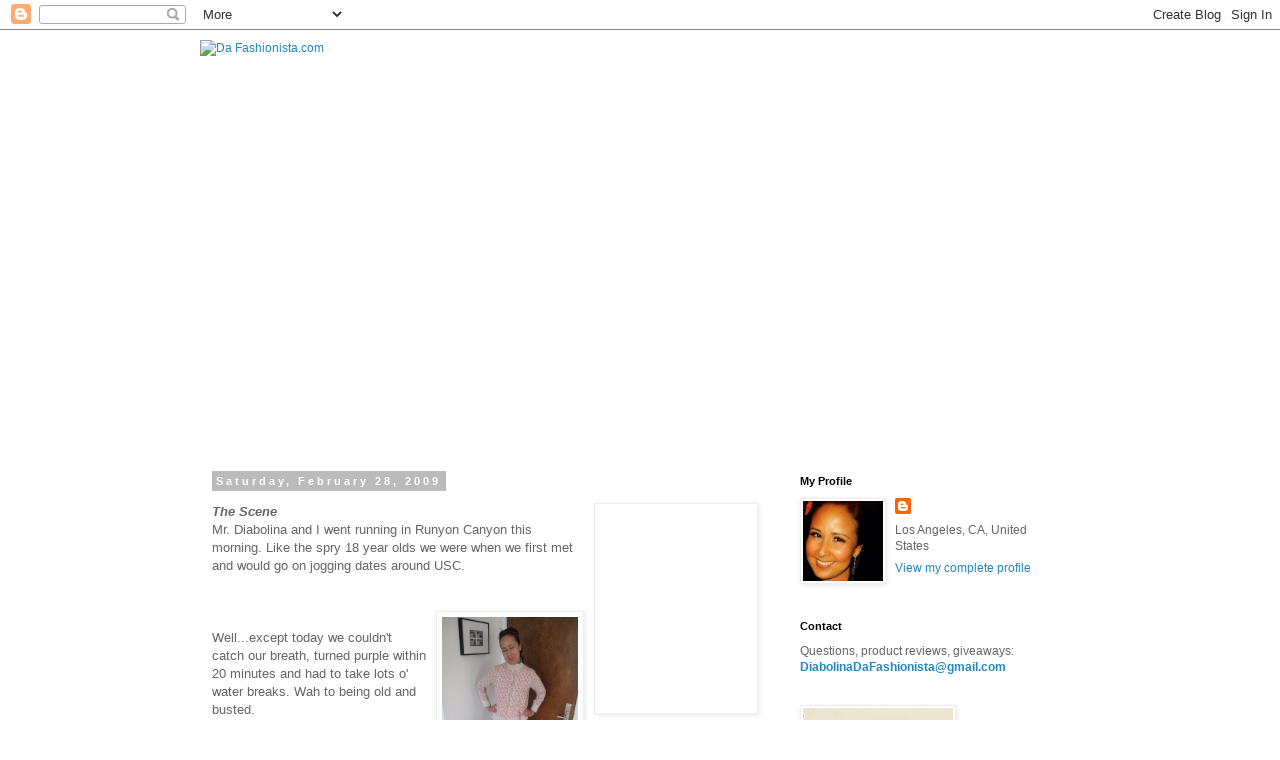

--- FILE ---
content_type: text/html; charset=UTF-8
request_url: https://diabolinafashiondiary.blogspot.com/2009/02/
body_size: 30921
content:
<!DOCTYPE html>
<html class='v2' dir='ltr' lang='en'>
<head>
<link href='https://www.blogger.com/static/v1/widgets/335934321-css_bundle_v2.css' rel='stylesheet' type='text/css'/>
<meta content='width=1100' name='viewport'/>
<meta content='text/html; charset=UTF-8' http-equiv='Content-Type'/>
<meta content='blogger' name='generator'/>
<link href='https://diabolinafashiondiary.blogspot.com/favicon.ico' rel='icon' type='image/x-icon'/>
<link href='http://diabolinafashiondiary.blogspot.com/2009/02/' rel='canonical'/>
<link rel="alternate" type="application/atom+xml" title="Da Fashionista.com - Atom" href="https://diabolinafashiondiary.blogspot.com/feeds/posts/default" />
<link rel="alternate" type="application/rss+xml" title="Da Fashionista.com - RSS" href="https://diabolinafashiondiary.blogspot.com/feeds/posts/default?alt=rss" />
<link rel="service.post" type="application/atom+xml" title="Da Fashionista.com - Atom" href="https://www.blogger.com/feeds/5582283453173709952/posts/default" />
<!--Can't find substitution for tag [blog.ieCssRetrofitLinks]-->
<meta content='http://diabolinafashiondiary.blogspot.com/2009/02/' property='og:url'/>
<meta content='Da Fashionista.com' property='og:title'/>
<meta content='Fashion, food and funny!' property='og:description'/>
<title>Da Fashionista.com: February 2009</title>
<style id='page-skin-1' type='text/css'><!--
/*
-----------------------------------------------
Blogger Template Style
Name:     Simple
Designer: Blogger
URL:      www.blogger.com
----------------------------------------------- */
/* Content
----------------------------------------------- */
body {
font: normal normal 12px 'Trebuchet MS', Trebuchet, Verdana, sans-serif;
color: #666666;
background: #ffffff none repeat scroll top left;
padding: 0 0 0 0;
}
html body .region-inner {
min-width: 0;
max-width: 100%;
width: auto;
}
h2 {
font-size: 22px;
}
a:link {
text-decoration:none;
color: #2288bb;
}
a:visited {
text-decoration:none;
color: #ff32a9;
}
a:hover {
text-decoration:underline;
color: #33aaff;
}
.body-fauxcolumn-outer .fauxcolumn-inner {
background: transparent none repeat scroll top left;
_background-image: none;
}
.body-fauxcolumn-outer .cap-top {
position: absolute;
z-index: 1;
height: 400px;
width: 100%;
}
.body-fauxcolumn-outer .cap-top .cap-left {
width: 100%;
background: transparent none repeat-x scroll top left;
_background-image: none;
}
.content-outer {
-moz-box-shadow: 0 0 0 rgba(0, 0, 0, .15);
-webkit-box-shadow: 0 0 0 rgba(0, 0, 0, .15);
-goog-ms-box-shadow: 0 0 0 #333333;
box-shadow: 0 0 0 rgba(0, 0, 0, .15);
margin-bottom: 1px;
}
.content-inner {
padding: 10px 40px;
}
.content-inner {
background-color: #ffffff;
}
/* Header
----------------------------------------------- */
.header-outer {
background: transparent none repeat-x scroll 0 -400px;
_background-image: none;
}
.Header h1 {
font: normal normal 40px 'Trebuchet MS',Trebuchet,Verdana,sans-serif;
color: #000000;
text-shadow: 0 0 0 rgba(0, 0, 0, .2);
}
.Header h1 a {
color: #000000;
}
.Header .description {
font-size: 18px;
color: #000000;
}
.header-inner .Header .titlewrapper {
padding: 22px 0;
}
.header-inner .Header .descriptionwrapper {
padding: 0 0;
}
/* Tabs
----------------------------------------------- */
.tabs-inner .section:first-child {
border-top: 0 solid #dddddd;
}
.tabs-inner .section:first-child ul {
margin-top: -1px;
border-top: 1px solid #dddddd;
border-left: 1px solid #dddddd;
border-right: 1px solid #dddddd;
}
.tabs-inner .widget ul {
background: transparent none repeat-x scroll 0 -800px;
_background-image: none;
border-bottom: 1px solid #dddddd;
margin-top: 0;
margin-left: -30px;
margin-right: -30px;
}
.tabs-inner .widget li a {
display: inline-block;
padding: .6em 1em;
font: normal normal 12px 'Trebuchet MS', Trebuchet, Verdana, sans-serif;
color: #ff32a9;
border-left: 1px solid #ffffff;
border-right: 1px solid #dddddd;
}
.tabs-inner .widget li:first-child a {
border-left: none;
}
.tabs-inner .widget li.selected a, .tabs-inner .widget li a:hover {
color: #000000;
background-color: #eeeeee;
text-decoration: none;
}
/* Columns
----------------------------------------------- */
.main-outer {
border-top: 0 solid transparent;
}
.fauxcolumn-left-outer .fauxcolumn-inner {
border-right: 1px solid transparent;
}
.fauxcolumn-right-outer .fauxcolumn-inner {
border-left: 1px solid transparent;
}
/* Headings
----------------------------------------------- */
div.widget > h2,
div.widget h2.title {
margin: 0 0 1em 0;
font: normal bold 11px 'Trebuchet MS',Trebuchet,Verdana,sans-serif;
color: #000000;
}
/* Widgets
----------------------------------------------- */
.widget .zippy {
color: #999999;
text-shadow: 2px 2px 1px rgba(0, 0, 0, .1);
}
.widget .popular-posts ul {
list-style: none;
}
/* Posts
----------------------------------------------- */
h2.date-header {
font: normal bold 11px Arial, Tahoma, Helvetica, FreeSans, sans-serif;
}
.date-header span {
background-color: #bbbbbb;
color: #ffffff;
padding: 0.4em;
letter-spacing: 3px;
margin: inherit;
}
.main-inner {
padding-top: 35px;
padding-bottom: 65px;
}
.main-inner .column-center-inner {
padding: 0 0;
}
.main-inner .column-center-inner .section {
margin: 0 1em;
}
.post {
margin: 0 0 45px 0;
}
h3.post-title, .comments h4 {
font: normal normal 22px 'Trebuchet MS',Trebuchet,Verdana,sans-serif;
margin: .75em 0 0;
}
.post-body {
font-size: 110%;
line-height: 1.4;
position: relative;
}
.post-body img, .post-body .tr-caption-container, .Profile img, .Image img,
.BlogList .item-thumbnail img {
padding: 2px;
background: #ffffff;
border: 1px solid #eeeeee;
-moz-box-shadow: 1px 1px 5px rgba(0, 0, 0, .1);
-webkit-box-shadow: 1px 1px 5px rgba(0, 0, 0, .1);
box-shadow: 1px 1px 5px rgba(0, 0, 0, .1);
}
.post-body img, .post-body .tr-caption-container {
padding: 5px;
}
.post-body .tr-caption-container {
color: #666666;
}
.post-body .tr-caption-container img {
padding: 0;
background: transparent;
border: none;
-moz-box-shadow: 0 0 0 rgba(0, 0, 0, .1);
-webkit-box-shadow: 0 0 0 rgba(0, 0, 0, .1);
box-shadow: 0 0 0 rgba(0, 0, 0, .1);
}
.post-header {
margin: 0 0 1.5em;
line-height: 1.6;
font-size: 90%;
}
.post-footer {
margin: 20px -2px 0;
padding: 5px 10px;
color: #666666;
background-color: #eeeeee;
border-bottom: 1px solid #eeeeee;
line-height: 1.6;
font-size: 90%;
}
#comments .comment-author {
padding-top: 1.5em;
border-top: 1px solid transparent;
background-position: 0 1.5em;
}
#comments .comment-author:first-child {
padding-top: 0;
border-top: none;
}
.avatar-image-container {
margin: .2em 0 0;
}
#comments .avatar-image-container img {
border: 1px solid #eeeeee;
}
/* Comments
----------------------------------------------- */
.comments .comments-content .icon.blog-author {
background-repeat: no-repeat;
background-image: url([data-uri]);
}
.comments .comments-content .loadmore a {
border-top: 1px solid #999999;
border-bottom: 1px solid #999999;
}
.comments .comment-thread.inline-thread {
background-color: #eeeeee;
}
.comments .continue {
border-top: 2px solid #999999;
}
/* Accents
---------------------------------------------- */
.section-columns td.columns-cell {
border-left: 1px solid transparent;
}
.blog-pager {
background: transparent url(//www.blogblog.com/1kt/simple/paging_dot.png) repeat-x scroll top center;
}
.blog-pager-older-link, .home-link,
.blog-pager-newer-link {
background-color: #ffffff;
padding: 5px;
}
.footer-outer {
border-top: 1px dashed #bbbbbb;
}
/* Mobile
----------------------------------------------- */
body.mobile  {
background-size: auto;
}
.mobile .body-fauxcolumn-outer {
background: transparent none repeat scroll top left;
}
.mobile .body-fauxcolumn-outer .cap-top {
background-size: 100% auto;
}
.mobile .content-outer {
-webkit-box-shadow: 0 0 3px rgba(0, 0, 0, .15);
box-shadow: 0 0 3px rgba(0, 0, 0, .15);
}
.mobile .tabs-inner .widget ul {
margin-left: 0;
margin-right: 0;
}
.mobile .post {
margin: 0;
}
.mobile .main-inner .column-center-inner .section {
margin: 0;
}
.mobile .date-header span {
padding: 0.1em 10px;
margin: 0 -10px;
}
.mobile h3.post-title {
margin: 0;
}
.mobile .blog-pager {
background: transparent none no-repeat scroll top center;
}
.mobile .footer-outer {
border-top: none;
}
.mobile .main-inner, .mobile .footer-inner {
background-color: #ffffff;
}
.mobile-index-contents {
color: #666666;
}
.mobile-link-button {
background-color: #2288bb;
}
.mobile-link-button a:link, .mobile-link-button a:visited {
color: #ffffff;
}
.mobile .tabs-inner .section:first-child {
border-top: none;
}
.mobile .tabs-inner .PageList .widget-content {
background-color: #eeeeee;
color: #000000;
border-top: 1px solid #dddddd;
border-bottom: 1px solid #dddddd;
}
.mobile .tabs-inner .PageList .widget-content .pagelist-arrow {
border-left: 1px solid #dddddd;
}

--></style>
<style id='template-skin-1' type='text/css'><!--
body {
min-width: 960px;
}
.content-outer, .content-fauxcolumn-outer, .region-inner {
min-width: 960px;
max-width: 960px;
_width: 960px;
}
.main-inner .columns {
padding-left: 0;
padding-right: 310px;
}
.main-inner .fauxcolumn-center-outer {
left: 0;
right: 310px;
/* IE6 does not respect left and right together */
_width: expression(this.parentNode.offsetWidth -
parseInt("0") -
parseInt("310px") + 'px');
}
.main-inner .fauxcolumn-left-outer {
width: 0;
}
.main-inner .fauxcolumn-right-outer {
width: 310px;
}
.main-inner .column-left-outer {
width: 0;
right: 100%;
margin-left: -0;
}
.main-inner .column-right-outer {
width: 310px;
margin-right: -310px;
}
#layout {
min-width: 0;
}
#layout .content-outer {
min-width: 0;
width: 800px;
}
#layout .region-inner {
min-width: 0;
width: auto;
}
body#layout div.add_widget {
padding: 8px;
}
body#layout div.add_widget a {
margin-left: 32px;
}
--></style>
<link href='https://www.blogger.com/dyn-css/authorization.css?targetBlogID=5582283453173709952&amp;zx=ac0a994d-ee59-4d20-bda5-d29014a73dfd' media='none' onload='if(media!=&#39;all&#39;)media=&#39;all&#39;' rel='stylesheet'/><noscript><link href='https://www.blogger.com/dyn-css/authorization.css?targetBlogID=5582283453173709952&amp;zx=ac0a994d-ee59-4d20-bda5-d29014a73dfd' rel='stylesheet'/></noscript>
<meta name='google-adsense-platform-account' content='ca-host-pub-1556223355139109'/>
<meta name='google-adsense-platform-domain' content='blogspot.com'/>

</head>
<body class='loading variant-simplysimple'>
<div class='navbar section' id='navbar' name='Navbar'><div class='widget Navbar' data-version='1' id='Navbar1'><script type="text/javascript">
    function setAttributeOnload(object, attribute, val) {
      if(window.addEventListener) {
        window.addEventListener('load',
          function(){ object[attribute] = val; }, false);
      } else {
        window.attachEvent('onload', function(){ object[attribute] = val; });
      }
    }
  </script>
<div id="navbar-iframe-container"></div>
<script type="text/javascript" src="https://apis.google.com/js/platform.js"></script>
<script type="text/javascript">
      gapi.load("gapi.iframes:gapi.iframes.style.bubble", function() {
        if (gapi.iframes && gapi.iframes.getContext) {
          gapi.iframes.getContext().openChild({
              url: 'https://www.blogger.com/navbar/5582283453173709952?origin\x3dhttps://diabolinafashiondiary.blogspot.com',
              where: document.getElementById("navbar-iframe-container"),
              id: "navbar-iframe"
          });
        }
      });
    </script><script type="text/javascript">
(function() {
var script = document.createElement('script');
script.type = 'text/javascript';
script.src = '//pagead2.googlesyndication.com/pagead/js/google_top_exp.js';
var head = document.getElementsByTagName('head')[0];
if (head) {
head.appendChild(script);
}})();
</script>
</div></div>
<div class='body-fauxcolumns'>
<div class='fauxcolumn-outer body-fauxcolumn-outer'>
<div class='cap-top'>
<div class='cap-left'></div>
<div class='cap-right'></div>
</div>
<div class='fauxborder-left'>
<div class='fauxborder-right'></div>
<div class='fauxcolumn-inner'>
</div>
</div>
<div class='cap-bottom'>
<div class='cap-left'></div>
<div class='cap-right'></div>
</div>
</div>
</div>
<div class='content'>
<div class='content-fauxcolumns'>
<div class='fauxcolumn-outer content-fauxcolumn-outer'>
<div class='cap-top'>
<div class='cap-left'></div>
<div class='cap-right'></div>
</div>
<div class='fauxborder-left'>
<div class='fauxborder-right'></div>
<div class='fauxcolumn-inner'>
</div>
</div>
<div class='cap-bottom'>
<div class='cap-left'></div>
<div class='cap-right'></div>
</div>
</div>
</div>
<div class='content-outer'>
<div class='content-cap-top cap-top'>
<div class='cap-left'></div>
<div class='cap-right'></div>
</div>
<div class='fauxborder-left content-fauxborder-left'>
<div class='fauxborder-right content-fauxborder-right'></div>
<div class='content-inner'>
<header>
<div class='header-outer'>
<div class='header-cap-top cap-top'>
<div class='cap-left'></div>
<div class='cap-right'></div>
</div>
<div class='fauxborder-left header-fauxborder-left'>
<div class='fauxborder-right header-fauxborder-right'></div>
<div class='region-inner header-inner'>
<div class='header section' id='header' name='Header'><div class='widget Header' data-version='1' id='Header1'>
<div id='header-inner'>
<a href='https://diabolinafashiondiary.blogspot.com/' style='display: block'>
<img alt="Da Fashionista.com" height="400px; " id="Header1_headerimg" src="https://lh3.googleusercontent.com/blogger_img_proxy/AEn0k_uoULQ7z2AuRP2m9E1Dz_xd7CEDAYxtuTac9dGl4qzhktNHq2v0gvP1FPbjDTXgqQTwDBzFK5-n6lNsNE_gIKqjYWZxC1ll92P7DP05m3lwIartAWd5zgHsjMLVyDy-m_M=s0-d" style="display: block" width="898px; ">
</a>
</div>
</div></div>
</div>
</div>
<div class='header-cap-bottom cap-bottom'>
<div class='cap-left'></div>
<div class='cap-right'></div>
</div>
</div>
</header>
<div class='tabs-outer'>
<div class='tabs-cap-top cap-top'>
<div class='cap-left'></div>
<div class='cap-right'></div>
</div>
<div class='fauxborder-left tabs-fauxborder-left'>
<div class='fauxborder-right tabs-fauxborder-right'></div>
<div class='region-inner tabs-inner'>
<div class='tabs no-items section' id='crosscol' name='Cross-Column'></div>
<div class='tabs no-items section' id='crosscol-overflow' name='Cross-Column 2'></div>
</div>
</div>
<div class='tabs-cap-bottom cap-bottom'>
<div class='cap-left'></div>
<div class='cap-right'></div>
</div>
</div>
<div class='main-outer'>
<div class='main-cap-top cap-top'>
<div class='cap-left'></div>
<div class='cap-right'></div>
</div>
<div class='fauxborder-left main-fauxborder-left'>
<div class='fauxborder-right main-fauxborder-right'></div>
<div class='region-inner main-inner'>
<div class='columns fauxcolumns'>
<div class='fauxcolumn-outer fauxcolumn-center-outer'>
<div class='cap-top'>
<div class='cap-left'></div>
<div class='cap-right'></div>
</div>
<div class='fauxborder-left'>
<div class='fauxborder-right'></div>
<div class='fauxcolumn-inner'>
</div>
</div>
<div class='cap-bottom'>
<div class='cap-left'></div>
<div class='cap-right'></div>
</div>
</div>
<div class='fauxcolumn-outer fauxcolumn-left-outer'>
<div class='cap-top'>
<div class='cap-left'></div>
<div class='cap-right'></div>
</div>
<div class='fauxborder-left'>
<div class='fauxborder-right'></div>
<div class='fauxcolumn-inner'>
</div>
</div>
<div class='cap-bottom'>
<div class='cap-left'></div>
<div class='cap-right'></div>
</div>
</div>
<div class='fauxcolumn-outer fauxcolumn-right-outer'>
<div class='cap-top'>
<div class='cap-left'></div>
<div class='cap-right'></div>
</div>
<div class='fauxborder-left'>
<div class='fauxborder-right'></div>
<div class='fauxcolumn-inner'>
</div>
</div>
<div class='cap-bottom'>
<div class='cap-left'></div>
<div class='cap-right'></div>
</div>
</div>
<!-- corrects IE6 width calculation -->
<div class='columns-inner'>
<div class='column-center-outer'>
<div class='column-center-inner'>
<div class='main section' id='main' name='Main'><div class='widget Blog' data-version='1' id='Blog1'>
<div class='blog-posts hfeed'>

          <div class="date-outer">
        
<h2 class='date-header'><span>Saturday, February 28, 2009</span></h2>

          <div class="date-posts">
        
<div class='post-outer'>
<div class='post hentry uncustomized-post-template' itemprop='blogPost' itemscope='itemscope' itemtype='http://schema.org/BlogPosting'>
<meta content='http://farm4.static.flickr.com/3593/3319964522_a51b35e222_o.jpg' itemprop='image_url'/>
<meta content='5582283453173709952' itemprop='blogId'/>
<meta content='2576739614282202738' itemprop='postId'/>
<a name='2576739614282202738'></a>
<div class='post-header'>
<div class='post-header-line-1'></div>
</div>
<div class='post-body entry-content' id='post-body-2576739614282202738' itemprop='description articleBody'>
<a href="http://farm4.static.flickr.com/3593/3319964522_a51b35e222_o.jpg" onblur="try {parent.deselectBloggerImageGracefully();} catch(e) {}"><img alt="" border="0" src="https://lh3.googleusercontent.com/blogger_img_proxy/AEn0k_sJiKxP9g52AlXjnWglXswsMgFUFcJaiVTjqEUyxKnbhKCix7_7nGb4v7ArVfMytZRj360CKAQjkzrCZa5T0KMP7crQIMJhf4MdM4FwerNxZV1hrCeFW0-oZe5gX9-IF61p-A=s0-d" style="margin: 0pt 0pt 10px 10px; float: right; width: 152px; cursor: pointer; height: 199px;"></a> <div><span style="font-weight: bold; font-style: italic;">The Scene</span><br />Mr. Diabolina and I went running in Runyon Canyon this morning. Like the spry 18 year olds we were when we first met and would go on jogging dates around USC.<br /></div><div></div><div><br /><br /></div><div></div><div><a href="http://farm4.static.flickr.com/3564/3321690167_bc212c165e_b.jpg" onblur="try {parent.deselectBloggerImageGracefully();} catch(e) {}"><img alt="" border="0" src="https://lh3.googleusercontent.com/blogger_img_proxy/AEn0k_sEE0-AiJDhZlhECxQ45Kg8Q_FG0Aq0urmGNPq_9ZRhlyUr2_RQEry6qce9P-_OT_HvRScQIJd_rQgMxE4yiOyePvfx4jPVsOMKkr1qjq2xwhw6vq2FZ97lNpGB8x42s5b73A=s0-d" style="margin: 0pt 0pt 10px 10px; float: right; width: 136px; cursor: pointer; height: 194px;"></a><br />Well...except today we couldn't catch our breath, turned purple within 20 minutes and had to take lots o' water breaks. Wah to being old and busted.<br /></div><div></div><div><br /><br /></div><div></div><div><br /><br /></div><div></div><div><br /><br /></div><div></div><div><br /><br /></div><div></div><div><br /></div><div><a href="http://farm4.static.flickr.com/3566/3322522786_6f8034b9f8_b.jpg" onblur="try {parent.deselectBloggerImageGracefully();} catch(e) {}"><img alt="" border="0" src="https://lh3.googleusercontent.com/blogger_img_proxy/AEn0k_uoAOoiynf0g3LhIqpQztH_eRJQMT9R3W2zZWGcaMBPN1rK8Apmqcb4KaDsRW9HLWrRi1Kz5KPaAnYiU5jd7H-Odrzs6NU9gI2RbAT94sMEnUb22br6tSZErCsNowIYgpA2yQ=s0-d" style="margin: 0pt 0pt 10px 10px; float: right; width: 120px; cursor: pointer; height: 169px;"></a></div><div>In the afternoon, I hobbled over to Sable Crow for his wardrobe and personal shopping consultation. Eeeks! Our plan was to prune his closet and identify low cost ways to inject a little color/lightness into his arsenal of Armani. I was nervous but giddy with excitement. Helped that Sable Crow's mom, when told about our appointment, rejoiced at the thought of her firstborn in colors other than black and gray. YAY!<br /><br /><br /><br /><br /><br /></div><div><a href="http://farm4.static.flickr.com/3569/3322522408_6c3ee73a8d_b.jpg" onblur="try {parent.deselectBloggerImageGracefully();} catch(e) {}"><br /></a></div><div><br /></div><div><a href="http://farm4.static.flickr.com/3628/3321693987_95b130a49d_b.jpg" onblur="try {parent.deselectBloggerImageGracefully();} catch(e) {}"><img alt="" border="0" src="https://lh3.googleusercontent.com/blogger_img_proxy/AEn0k_txrnSZqdIbiimRRwatKBQoAog_qeJz-ogTjg4OzfI9SdxMEUZK7X7hiYsODCnM0ToSnsBaTeL3M6B93_fKgwZPOzU9KLQRAHf0EBAhaMQ5_rMZmVuY8bokEKSmzhk0fkOj=s0-d" style="margin: 0pt 0pt 10px 10px; float: right; width: 109px; cursor: pointer; height: 147px;"></a></div><div><br />Two things struck me about Sable Crow's closet. First, it was super organized - American Psycho super organized. I looked around a few times to make sure he didn't have a drill laying ready to kill me if I offended his fashion sensibilities ;)<br /><br /></div><div></div><div></div><div></div><div></div><div></div><div></div><div><br /></div><div><a href="http://farm4.static.flickr.com/3595/3322523580_eccaf9d4a9_b.jpg" onblur="try {parent.deselectBloggerImageGracefully();} catch(e) {}"><img alt="" border="0" src="https://lh3.googleusercontent.com/blogger_img_proxy/AEn0k_tbTk8IL_D1E09QcLucrGP8QZs22ZM1sJ24IdG4Yu3zK0i4h7nK9vOCjhB0TRPMVdkqFuFRAP8FtfBfPmta8PPT4gPf5a0V9SoGKs08N1As-C5gsJNP6P6CIR7gbNHbtQaXBw=s0-d" style="margin: 0pt 0pt 10px 10px; float: right; width: 155px; cursor: pointer; height: 130px;"></a></div><div>The second thing that struck me was that his wardrobe was organized into two camps: work and play. There was no overlap. I remembered that I used to organize my closet like that once upon a time. When I worked in less formal, more corporate offices early in my career.<br /><br /><br />It's important to mention here that for nearly 10 years, Sable Crow worked in a very traditional corporate environment. Suits and ties were de rigeur. But last year, he left that world for what amounted to a dream job. One where the environment is significantly more relaxed.<br /><br />He has often remarked how odd it is to dress more casually for work. He has even DARED to wear jeans when his boss is out of town. But I think his closet organization belies a fundamental belief that work and play clothes really shouldn't mix. <a href="http://diabolinafashiondiary.blogspot.com/2008/01/scene-i-work-hard-for-my-money.html">And as I've said before in this blog, I think that is nonsense.<br /></a><br />You can mix a suit jacket with jeans for a night out. Or wear a trendy top under a suit jacket to work. You can wear heels to dress up a casual dress. Or flats to tone down an evening look. And you can play with accessories - hats, scarves, necklaces, purses, bracelets, rings, earrings, cuff links, glasses, headbands - to completely reinvent any look for any situation. That's what true style is all about. Otherwise all you are doing is wearing a uniform. Nothing wrong with that, of course. Except it can get a little boring.<br /><br /><br /><br /><a href="http://farm4.static.flickr.com/3539/3322525214_7b82b5981d_b.jpg" onblur="try {parent.deselectBloggerImageGracefully();} catch(e) {}"><img alt="" border="0" src="https://lh3.googleusercontent.com/blogger_img_proxy/AEn0k_umXd-tIeFrzTCZ9xuJVbZUhPdRCeND38dGuZ5bKkHaE2jxx5MKq6adTP5mRPCTq7nPN3LEaMi3DNSNdJMHLZ86Bl_9sUs_HSXgXhY-wSSXktdcWAGqGAp2mMPc8PmkFIwraw=s0-d" style="margin: 0pt 0pt 10px 10px; float: right; width: 119px; cursor: pointer; height: 160px;"></a><br />So half way through our consultation, I pulled a few of Sable Crow's custom made dress shirts and paired them with denim. To show him that the world wouldn't spin off its axis if he experimented a little.<br /><br /><br /><a href="http://farm4.static.flickr.com/3537/3325337041_87710b1e85.jpg" onblur="try {parent.deselectBloggerImageGracefully();} catch(e) {}"><img alt="" border="0" src="https://lh3.googleusercontent.com/blogger_img_proxy/AEn0k_sjo6j4je_w-iX90diGqj4vWwNdShd2mI0ZJQYZ-4la0vxeSTHr3yzMQ19pZCX40vqSpIlflunWNflKkxUGLuxf0tKdhkqZil3Xvc_p6WuJjxYQczH6vEv2K5L4MrMo8Hc=s0-d" style="margin: 0pt 0pt 10px 10px; float: right; width: 106px; cursor: pointer; height: 140px;"></a><br />This blew his mind at first but then he started getting in on the fun. Seeing new possiblities, shifting his perspective, letting go of the rigidity.<br /><br /><br /><br /><br /></div><div></div><div><br /><br /></div><div></div><div><br /><br /><br /></div><div><a href="http://farm4.static.flickr.com/3560/3321685645_61868f1f4a_b.jpg" onblur="try {parent.deselectBloggerImageGracefully();} catch(e) {}"><img alt="" border="0" src="https://lh3.googleusercontent.com/blogger_img_proxy/AEn0k_sdGUtN5bXTKuoi_NNmxLw8pxTQx9HWRKdjjjiHWvWrrquaCKHa4vUUtg9BOZuDlo0EzeexMvMirzGNVcPaIBONAqk9IULN4d9crZCo_JfpmcmLhyEqpDczh2G5WKQ1apmWPA=s0-d" style="margin: 0pt 0pt 10px 10px; float: right; width: 134px; cursor: pointer; height: 172px;"></a></div><div>Then we tackled softening his look for the weekends. Pulled one of his almost non existent color t-shirts and paired them with jeans and a zip up. I am a big big fan of zip up sweaters on guys. If they are the right weight and cut, they can look pulled together but still comfortable and easy.<br /><br /><br /><br /></div><div><a href="http://farm4.static.flickr.com/3549/3321685977_170ccbabcb_b.jpg" onblur="try {parent.deselectBloggerImageGracefully();} catch(e) {}"><img alt="" border="0" src="https://lh3.googleusercontent.com/blogger_img_proxy/AEn0k_tLBeOim9R2ZcSQu0zo8R243BhRSCgJolKobsiSfRN9jrGN1F58FQii6-tqzPQskkoN0tCOUTH-MzCsJarW7pPXOPzlLxn_X7w6mJDJ8h7vhnsiUuUHCJk33Ahe_e4I-5Qqyg=s0-d" style="margin: 0pt 0pt 10px 10px; float: right; width: 123px; cursor: pointer; height: 165px;"></a></div><div><br /><br />Absolutely loving the color - any color - on Sable Crow! In 12 years, I've never seen him in green. Seen what the color does for his eyes. That's bananas!<br /><br /><br /><br /><br /><br /><br /><br /><br /></div><div><a href="http://farm4.static.flickr.com/3623/3322524370_3503c1e66a_b.jpg" onblur="try {parent.deselectBloggerImageGracefully();} catch(e) {}"><img alt="" border="0" src="https://lh3.googleusercontent.com/blogger_img_proxy/AEn0k_sP8Utznbw2HILND3zdxE_cMvAPd3XE-QUnVBKb_d3Jo8F1TIhTvNF9whdy6BPiDYG08o8PtveooRQvTyqqJAS_lgtO9FCSp3aYWCiY9V4W-6EFrLn55oetX5OEySwE1T-v=s0-d" style="margin: 0pt 0pt 10px 10px; float: right; width: 139px; cursor: pointer; height: 167px;"></a></div><div><br />Had him dig out some colorful accessorizing options.<br /><br /><br /><a href="http://farm4.static.flickr.com/3585/3325337613_5370830068_b.jpg" onblur="try {parent.deselectBloggerImageGracefully();} catch(e) {}"><img alt="" border="0" src="https://lh3.googleusercontent.com/blogger_img_proxy/AEn0k_sjfMXN5V1I-Y2VBa8o8vfNdmMg3a6y9xHTpAel1kvoUGaVvc5YdFW-kJekhgQxpWeVpVNGjqXb7JIpfSR0pT_kdC0B02LcXTxvoCZTrFWwSaTKJdbR9TbKmq-M6y0pC8jg=s0-d" style="margin: 0pt 0pt 10px 10px; float: right; width: 132px; cursor: pointer; height: 177px;"></a><br />Like the rest of his closet options, they were mostly black and gray.<br /></div><div></div><div><br /><br /></div><div></div><div><br /><br /></div><div></div><div><br /><br /></div><div></div><div><br /></div><div><a href="http://farm4.static.flickr.com/3572/3321686337_25e29815aa_b.jpg" onblur="try {parent.deselectBloggerImageGracefully();} catch(e) {}"><img alt="" border="0" src="https://lh3.googleusercontent.com/blogger_img_proxy/AEn0k_vPU8levsgvpszFkMSU96W8sObZv4hz0tFYGK2NqE2gqnY9jhfpnJqR6f0uLsgnnNyOCDunkSGSkLhQBKefdgMhD258--VsC3StmaK3D8Ad70ytJOnXQ42XcU4kvF6p-T8edg=s0-d" style="margin: 0pt 0pt 10px 10px; float: right; width: 124px; cursor: pointer; height: 182px;"></a></div><div><br /><br />But there were a few lone pops of beautiful color that I plucked out. Look how amazing the violet and the tomato look together - especially with his coloring.<br /><br /><br /><a href="http://farm4.static.flickr.com/3630/3321685255_19bcfb4a72_b.jpg" onblur="try {parent.deselectBloggerImageGracefully();} catch(e) {}"><img alt="" border="0" src="https://lh3.googleusercontent.com/blogger_img_proxy/AEn0k_s6PW2GDKM7oOYnzm9eRcDS8o_3ECvi06VobYqbE1gq0JdrU8dXWAI-Hh5Ns2kJDyny3ULRDSriZ9IB_lR1DLAG9BvkprT2NzqyPhWaIEHzj8fC0Of61FZPDZgtYOvbzWUD=s0-d" style="margin: 0pt 0pt 10px 10px; float: right; width: 138px; cursor: pointer; height: 180px;"></a><br />If he wants to do something a little less bold, camel and blue are also an amazing combo on him.<br /><br /></div><div><a href="http://farm4.static.flickr.com/3560/3321685645_61868f1f4a_b.jpg" onblur="try {parent.deselectBloggerImageGracefully();} catch(e) {}"></a></div><div><br /><br /></div><div></div><div><br /><br /></div><div></div><div><br /><br /></div><div></div><div></div><div></div><div></div><div><br /><br /></div><div></div><div><br /><br /></div><div></div><div><br /></div><div><a href="http://farm4.static.flickr.com/3601/3321694777_f195e7c54a_b.jpg" onblur="try {parent.deselectBloggerImageGracefully();} catch(e) {}"><img alt="" border="0" src="https://lh3.googleusercontent.com/blogger_img_proxy/AEn0k_sOUP0gV6Jr4vLaNsK9ef1S06JmRtQ07BFyAggGLD-3aRnv88bQVdQ-bBNzaWCjBqnUIzeFiR0nttUum0daL4XZ25KFTg-C21JVOjsVaX1lsQZ3WLmfqBAJkVK2NHwweP4h=s0-d" style="margin: 0pt 0pt 10px 10px; float: right; width: 147px; cursor: pointer; height: 191px;"></a></div><div><br /><br />Definitely need to get him into more earth tones.<br /><br /><br /><br /></div><div><a href="http://farm4.static.flickr.com/3580/3321691021_4ac3773e05_b.jpg" onblur="try {parent.deselectBloggerImageGracefully();} catch(e) {}"><img alt="" border="0" src="https://lh3.googleusercontent.com/blogger_img_proxy/AEn0k_u5fO_IdtYxoPQNEmy9cbyvB2D_mav3yDOFmhOWoFJmqO9lMhsKawnH_vGjRsbo3AQqwC85XSVKqmHRHcmGp2fmv1xgH4WWymOPpT1MKwFbWZv_swdZ6684GxGf7U9Xl5d8rw=s0-d" style="margin: 0pt 0pt 10px 10px; float: right; width: 146px; cursor: pointer; height: 201px;"></a></div><div><br />And into another pair of neutral shoes. These fabulous thrifted boots are his only non-tennis shoe neutral option. And they were only purchased for a costume party and recently rediscovered.<br /><br /><br /><br /><br /><br /><br /><br /><br /></div><div><a href="http://farm4.static.flickr.com/3623/3322524370_3503c1e66a_b.jpg" onblur="try {parent.deselectBloggerImageGracefully();} catch(e) {}"></a></div><div><br /><br /></div><div></div><div><br /><br /></div><div></div><div><br /></div><div><a href="http://farm4.static.flickr.com/3557/3321695369_d0e4ab8d83_b.jpg" onblur="try {parent.deselectBloggerImageGracefully();} catch(e) {}"><img alt="" border="0" src="https://lh3.googleusercontent.com/blogger_img_proxy/AEn0k_sYv57Nm4Yj0KGFkfRHFND4GATYflZTQ0OLVRlkXxgPcP5QCnuH0QwSgjHiBhPJ4BkPn-DBCQIwwfI3k8L4GuihggoGIS7z8gmmo_U0CZTBStiCTJU-z16mjNLJDZM3sTA2yQ=s0-d" style="margin: 0pt 0pt 10px 10px; float: right; width: 141px; cursor: pointer; height: 193px;"></a></div><div><br />Speaking of costumes, Sable Crow bought this hooded sweater coat in 2007. He loved it at first but never wore it this past winter. Felt too sorcerer's cloak. I thought it looked a bit bath robe myself. He was ready to gift it to a friend when I suggested that if he really loved it, he should think about hemming it to about the knee.<br /><br /><br /><a href="http://farm4.static.flickr.com/3597/3321695681_dfeae4c12c_b.jpg" onblur="try {parent.deselectBloggerImageGracefully();} catch(e) {}"><img alt="" border="0" src="https://lh3.googleusercontent.com/blogger_img_proxy/AEn0k_syle_VwkA4C_-8OzEFul_8PY49pSqedAk_-A7DTrURAPtG27_Uphcg5y9q7mZZY_OiGVm_AtM3mEuo3EokTnRWdszwetTisSqjiKkPp73wijCeUmW1-l6RC8dEf0L8Cw0XFA=s0-d" style="margin: 0pt 0pt 10px 10px; float: right; width: 138px; cursor: pointer; height: 194px;"></a><br />Completely changes the feel of it, no? Proportions are soooo important, my lovelies. Did similar before and after exercises with Amber and The Modern Type during their consultations. When shopping, always think about where pieces hit you. And if the proportions are off, walk away or run don't walk to a tailor to have them altered.<br /><br /></div><div><br /><br /></div><div><a href="http://farm4.static.flickr.com/3582/3321687141_7d2c922821_b.jpg" onblur="try {parent.deselectBloggerImageGracefully();} catch(e) {}"><img alt="" border="0" src="https://lh3.googleusercontent.com/blogger_img_proxy/AEn0k_um54r1KW3ROPNIxmNQosdifOoPRLR7rL9NiALPa3zvWqcHJcxuNYh-tRsGkEeyaUUi4WWz2mBN184V-uJYfH1OfgakYUg-YYrP0uS68D3N3Ktbgvmn67DMYgokFSstKmLRng=s0-d" style="margin: 0pt 0pt 10px 10px; float: right; width: 140px; cursor: pointer; height: 196px;"></a></div><div><br />Finally, I whipped together a little saucy outfit for him to wear on our shopping excursion. Just a little color and flair coupled with his go-to gray. Adore.<br /><br /><br /><br /><br /><br /></div><div><a href="http://farm4.static.flickr.com/3597/3321695681_dfeae4c12c_b.jpg" onblur="try {parent.deselectBloggerImageGracefully();} catch(e) {}"></a></div><div><br /><br /></div><div></div><div><br /></div><div><a href="http://farm4.static.flickr.com/3635/3321687609_642873953b_b.jpg" onblur="try {parent.deselectBloggerImageGracefully();} catch(e) {}"><img alt="" border="0" src="https://lh3.googleusercontent.com/blogger_img_proxy/AEn0k_tKAhlSPlmSKw6xKqVbx7EY2X5HRTkeVMx5WFqI5zN10PCOCRiCsFq7Y_O1IjMBFhOA5so8BclcMrkJxHtDSQeYfRNFclqWEox6bh0p9HCgJCsQH0ZP7siYD0I7L2driQuzrQ=s0-d" style="margin: 0pt 0pt 10px 10px; float: right; width: 125px; cursor: pointer; height: 165px;"></a></div><div><br /><br />All the fashion talk left us starving so we had a very unfashionable pig fest of a lunch. This is Sable Crow flipping off judgmental fashion people who don't eat.<br /></div><div></div><div><br /><br /></div><div></div><div><br /></div><div></div><div></div><div></div><div></div><div><br /><br /></div><div></div><div><br /><br /></div><div><a href="http://farm4.static.flickr.com/3570/3321688453_21d2f026f0_b.jpg" onblur="try {parent.deselectBloggerImageGracefully();} catch(e) {}"><img alt="" border="0" src="https://lh3.googleusercontent.com/blogger_img_proxy/AEn0k_s-zSVHy4Hn-IssAw0sCCueYo-YuNoR6YyFzDBg-cyfTCDCs0q9LXiDfVTEkwV1ExIbcN82Su25UMYxrkTnpv32y5IUS5KNOQsFTvabkYqAVi0x0Ysqacv45gl6zo4uNox0HA=s0-d" style="margin: 0pt 0pt 10px 10px; float: right; width: 130px; cursor: pointer; height: 182px;"></a></div><div><br /></div><div></div><div>After hardening our arteries, we did some serious browsing - at Urban Outfitters, Paul Smith, Marc Jacobs, Diesel, Theory, Revolve, Phillip Lim and John Varvatos. Focused on shifting Sable Crow's deeply ingrained shopping patterns - somber colors, formal wear, exclusively Armani. Got him looking at patterns, bold colors, earth toned accessories and OTHER DESIGNERS.<br /><br /></div><div></div><div><br /><br /></div><div><a href="http://farm4.static.flickr.com/3635/3322519746_e9cd1a6d7c_b.jpg" onblur="try {parent.deselectBloggerImageGracefully();} catch(e) {}"><img alt="" border="0" src="https://lh3.googleusercontent.com/blogger_img_proxy/AEn0k_vj5QgFxpv_KbePF8uRtafLRgUSIQ6d7hEheZc_mVjUZsHC6sU-9s62Y__u-8Mv91u186ZFfq40iN8_CsPQiVEDTf_Z4ZX28VHiCI45woUC-rMmoeTbLjRozAKjDn2qtbxTbg=s0-d" style="margin: 0pt 0pt 10px 10px; float: right; width: 182px; cursor: pointer; height: 113px;"></a></div><div>Realized that we've never been shopping pals even though we both love fashion and spending time together. It's likely because he does the bulk of his shopping at Armani. And Armani is a little out of my price range. And comfort zone - too <em>little</em> color :)<br /></div><div></div><div><br /></div><div></div><div></div><div><br /><br /></div><div><a href="http://farm4.static.flickr.com/3625/3322520490_9a7ee1a170_b.jpg" onblur="try {parent.deselectBloggerImageGracefully();} catch(e) {}"><img alt="" border="0" src="https://lh3.googleusercontent.com/blogger_img_proxy/AEn0k_vvZraykBZKSmqx4PfSMIA4q6TUDJ9ahR9MsxKbBjGISGT2i1h36_ySoHiVhciDzYLODyk9exMm83knYGLQT-AEndBO5Nvpkf1d1HctqA_83RKRBZA4D1F7vH63BkOSf_Mi=s0-d" style="margin: 0pt 0pt 10px 10px; float: right; width: 149px; cursor: pointer; height: 96px;"></a></div><div>Enjoyed a leisurely dinner and dessert at Musso &amp; Frank's with Mr. Diabolina<br /></div><div><br /></div><div><a href="http://farm4.static.flickr.com/3539/3323004497_730965468a_o.jpg" onblur="try {parent.deselectBloggerImageGracefully();} catch(e) {}"></a></div><div> </div><div> </div><div> </div><div> </div><div> </div><div> </div><div> </div><div> </div><div><br /><div><a href="http://farm4.static.flickr.com/3539/3323004497_730965468a_o.jpg" onblur="try {parent.deselectBloggerImageGracefully();} catch(e) {}"><img alt="" border="0" src="https://lh3.googleusercontent.com/blogger_img_proxy/AEn0k_sY0kbHPcTH8YAzXdDyXj-dziBLr_WPN9N8x4ORQrM4kSAdZc4QpzxN6NTL855P-ADsRH0fceHgSEDQbbw_X5WghSdS-dARR1qO-2UOX7cuI0UX0U1WjYsvaO9IyottN7BVaA=s0-d" style="margin: 0pt 0pt 10px 10px; float: right; width: 197px; cursor: pointer; height: 194px;"></a></div><br /></div><div></div><div>Followed by Forgetting Sarah Marshall. Much more watchable than expected. Gotta love that Apatow clan.<br /><br /></div><div></div><div><div><a href="http://farm4.static.flickr.com/3539/3323004497_730965468a_o.jpg" onblur="try {parent.deselectBloggerImageGracefully();} catch(e) {}"></a></div><br />Wonderful day.<br /></div><div><br /><br /></div><div><a href="http://farm4.static.flickr.com/3580/3321688191_68cc5b2d9a.jpg" onblur="try {parent.deselectBloggerImageGracefully();} catch(e) {}"><img alt="" border="0" src="https://lh3.googleusercontent.com/blogger_img_proxy/AEn0k_us-edyNZZXGVBzvDSUNSfQeotppP2tTCwIWf-LwPtTBOQ7I-XKuLfpu4a2hETlwKrbr6MkhjnmQSYb9tl8RBYjPhcFmXfrTS9PNDvnM5fFmKrx9To745K4CbRIOWHhkw=s0-d" style="margin: 0pt 0pt 10px 10px; float: right; width: 179px; cursor: pointer; height: 300px;"></a></div><div><strong><em>The Outfit</em></strong></div><div>Diane Von Furstenberg dress</div><div>Fashion District jacket</div><div></div><div></div><div></div><div></div><div><strong>The Accessories</strong></div><div>Forever 21 necklace and sunglasses</div><div>Chanel bag</div><div>Urban Outfitters sandals</div><div>Fashion District bangles</div><div></div><div></div><div></div><div></div><div><strong><em>The Grade</em></strong></div><div>B+<br /><br /><br /></div><div></div><div><strong><em>The Commentary</em></strong><br />Knew I had my work cut out for me today getting Sable Crow to open his mind up to color. So decided to wear color in a way that appealed to his painter's sensibility.<br /><br /></div><div><a href="http://farm4.static.flickr.com/3555/3319964354_2bb32b1483_o.jpg" onblur="try {parent.deselectBloggerImageGracefully();} catch(e) {}"><img alt="" border="0" src="https://lh3.googleusercontent.com/blogger_img_proxy/AEn0k_v3btv_iSbuoHu17KxzEf5RlyeI9LLzzdaIsB_vTdL76Pn-uYJoMoe1OcYYU4bioSjC0MXdAxb-Zk0iMsvZC_36H8G07T8I4VLTQfLrpRlXaBJgO0BuFZruJLNFbXfRicwp3Q=s0-d" style="margin: 0pt 0pt 10px 10px; float: right; width: 165px; cursor: pointer; height: 116px;"></a></div><div><br />The bubble DVF dress was perfect.<br /></div><div></div><div><br /><br /></div><div><a href="http://farm4.static.flickr.com/3404/3319138079_03fb607615_o.jpg" onblur="try {parent.deselectBloggerImageGracefully();} catch(e) {}"><img alt="" border="0" src="https://lh3.googleusercontent.com/blogger_img_proxy/AEn0k_tjYKnHR4enq2OYPvOhhL_pQiq0s6pHCCMy7lDel7BlD7j24sj648IS20ymjSNgd8TBd_6ge1I6S5CrQBIg9uoptBpikHrC2_Jt-XHEylc0IZjLWQ4w9WYIL_JNlhQGIiVx=s0-d" style="margin: 0pt 0pt 10px 10px; float: right; width: 122px; cursor: pointer; height: 207px;"></a></div><div><br /><br /></div><div></div><div>Added the black accessories to show Sable Crow how simple it is to integrate color with what he already has in his closet.<br /><br /></div><div></div><div><br /><br /></div><div></div><div><br /><br /></div><div></div><div><br /><br /></div><div></div><div><br /><br /></div><div></div><div><br /></div><div></div><div><br /><br /></div><div></div><div><a href="http://farm4.static.flickr.com/3617/3323880319_49c9b5e129_b.jpg"><img alt="" border="0" src="https://lh3.googleusercontent.com/blogger_img_proxy/AEn0k_sh58T6b10POAaS7Nnsbk_94MoxjO4N97sZZbQFU3_EdnwPY5Dwq48J7CwozzPaYyJURGAGxuEP299oRnjl_OWPVrCLr-ILr8t1zh6pyg7wUQ2NEMmSv5ETitaWssJMbdYA=s0-d" style="margin: 0px 0px 10px 10px; float: right; width: 148px; height: 200px;"></a><br />Since I recently did a DVF post, let's focus on another part of the outfit: the jacket.<br /><br /><br /><br /></div><div><a href="http://farm4.static.flickr.com/3653/3323905625_64a5aa5d32_o.jpg"><img alt="" border="0" src="https://lh3.googleusercontent.com/blogger_img_proxy/AEn0k_ul9swqyFKJH2Nte6rwbgLEK4NfA4GjyiEc8Rcb7t_IrZm1_CdZsntc2GsFCoP4g2uUwaDdyXlzAw2PHahY8fms9JCeuRSQoZoJgh-gQCCb2HSFSycf-gDlNLY-1gQowz1xKw=s0-d" style="margin: 0px 0px 10px 10px; float: right; width: 141px; height: 206px;"></a><br /><br /></div><div>More specifically, the slightly puffy shoulders of the jacket.<br /><br /></div><div></div><div><br /><br /></div><div></div><div><br /><br /></div><div></div><div><br /><br /></div><div></div><div><br /><br /></div><div></div><div><br /><br /></div><div></div><div><br /><br /></div><div></div><div><br /><a href="http://farm4.static.flickr.com/3577/3323905599_4bfca9055c_o.jpg"><img alt="" border="0" src="https://lh3.googleusercontent.com/blogger_img_proxy/AEn0k_uE4J_lUiTWjdQ00oXcySwbl2GA2kNEZV93PoiG8zMa1q1ALyjw_u-vb4tuYZZi4FU7_VVXWHfRuwybUbezPldBuLZo-3X-zvNtcXpEqb97kOTI2fxA9l1e9EpprvOrLjX0fw=s0-d" style="margin: 0px 0px 10px 10px; float: right; width: 123px; height: 185px;"></a><br /></div><div>This is a little detail that would probably go unnoticed by most lay people.<br /></div><div><br /><br /></div><div><br /><div><a href="http://farm4.static.flickr.com/3320/3294172703_0a0a506f82_o.jpg" onblur="try {parent.deselectBloggerImageGracefully();} catch(e) {}"><img alt="" border="0" src="https://lh3.googleusercontent.com/blogger_img_proxy/AEn0k_uo57gsz3skJJZwy_0jrklcGIGmyLAmhXqI7yVHW3Mi2g-wY3Wa3gbI_2n8Cb6ofbw3nqDu_es7xE7_KxQ6iQQzcL1vp3lSM2LzIX92u-Y_XqwaX_SmewWM_J0KrLtwHXRsPA=s0-d" style="margin: 0pt 0pt 10px 10px; float: right; width: 187px; cursor: pointer; height: 123px;"></a></div><br />But not by a true fashionista.</div><div><br /><br /></div><div></div><div><br /><br /></div><div></div><div></div><div><br /><a href="http://farm4.static.flickr.com/3544/3324743194_9088421bce_o.jpg"><img alt="" border="0" src="https://lh3.googleusercontent.com/blogger_img_proxy/AEn0k_sMmWtNFy_RIGYeDnjy2d7sN8EsPI3xt0IpLG0JTFtWzDpGMEHm86dqkDqUfwtTKq462pWmZtzNMlZ3a6vcXJERV19NG16MExAJOa15NRHg10SvtGnci--CVjZEIC6W2mkJwQ=s0-d" style="margin: 0px 0px 10px 10px; float: right; width: 133px; height: 192px;"></a><br /></div><div><a href="http://farm4.static.flickr.com/3320/3294172703_0a0a506f82_o.jpg" onblur="try {parent.deselectBloggerImageGracefully();} catch(e) {}"></a></div><div>The shoulder is the new body part fashion is focusing in on<br /></div><div></div><div><br /><br /></div><div><a href="http://farm4.static.flickr.com/3533/3304279571_97e9847079_o.jpg" onblur="try {parent.deselectBloggerImageGracefully();} catch(e) {}"><img alt="" border="0" src="https://lh3.googleusercontent.com/blogger_img_proxy/AEn0k_udC5XckYWhfQb3DxleWa39Z145NJyuvYpnaZLlK4sSPd7U51A3bLcEtZH18pxTECCOrzjLW-kwhFAwZMBWfV2vL9ke7shJduY3dLL8AWyDN4tDcuvgnyOofAigdfR7ArME=s0-d" style="margin: 0pt 0pt 10px 10px; float: right; width: 195px; cursor: pointer; height: 158px;"></a></div><div><br /><br /></div><div></div><div>It's everywhere: on the red carpet, European streets, the runways.<br /><br /></div><div><a href="http://farm4.static.flickr.com/3320/3294172703_0a0a506f82_o.jpg" onblur="try {parent.deselectBloggerImageGracefully();} catch(e) {}"></a></div><div><br /><br /></div><div></div><div><br /><br /></div><div></div><div><br /><br /></div><div></div><div><br /><br /></div><div></div><div><br /><br /></div><div></div><div><br /><br /></div><div></div><div><br /><br /></div><div></div><div><br /><br /></div><div></div><div><br /><br /></div><div></div><div><br /><br /></div><div><a href="http://farm4.static.flickr.com/3552/3323905733_970a68864f_o.jpg"><img alt="" border="0" src="https://lh3.googleusercontent.com/blogger_img_proxy/AEn0k_v4p50kyLBAcUQY_mwM1_TH6OqOeP7tMTd3GhyNGF7XAhcR_Goj55G1eKsyDrRrfBA1DV-7_sEcbxvZu1T8To4OVqA1P72XiHNMgtdBIoz_kMmr1xR0Vkz18fxx_axyYaneXw=s0-d" style="margin: 0px 0px 10px 10px; float: right; width: 146px; height: 256px;"></a><br />It was all over the spring runways: at Armani Prive<br /><br /><br /><a href="http://farm4.static.flickr.com/3636/3324743318_617d803ce2_o.jpg"><img alt="" border="0" src="https://lh3.googleusercontent.com/blogger_img_proxy/AEn0k_stjJ9QTuJ2IqK_OImbvsfVkT1EN6fnnWbo4spUp2GJZhXPRYYgdafkhfgVYzYCSexz4UEVpaAGCcAN7pgQts8xiohNANY_V5CUsjeA9I1H9kPpu9TFluGZhN7lLKVD4F6Q1g=s0-d" style="margin: 0px 0px 10px 10px; float: right; width: 138px; height: 222px;"></a><br />And Gaultier<br /><br /><div><br /><br /><br /><br /><br /><br /><div><br /><div><br /><a href="http://farm4.static.flickr.com/3568/3324743350_ce23b2e130_o.jpg"><img alt="" border="0" src="https://lh3.googleusercontent.com/blogger_img_proxy/AEn0k_tq6Gba-3RShiQVaPAMLJVkvttH7zw0Mecz0VmwCgY9wSUIjxv-naRYj_qe4QE0yLalUQ8NiFC1CiokwW4jSEMtFQtgyldB2_4-6UPybYuRrcsdpe0YjiI0XF-GAlREpnpsTg=s0-d" style="margin: 0px 0px 10px 10px; float: right; width: 162px; height: 232px;"></a><br /><br />Givenchy<br /><br /><br /><br /><br /><a href="http://farm4.static.flickr.com/3623/3323467958_3cb16c1a37_o.jpg" onblur="try {parent.deselectBloggerImageGracefully();} catch(e) {}"><img alt="" border="0" src="https://lh3.googleusercontent.com/blogger_img_proxy/AEn0k_tHGclZeXa3OlYfCy_17io2957XBtQyCj7G7ezg1iu4yZ2JBIyjJ0HrY1SFFlR6f7jaHF5M0aQKiMYOzLE61gj_vZsNTLUxzRb8WyXHSPMN5-i9W2YZPKkdtan0lZ0X9c44fA=s0-d" style="margin: 0pt 0pt 10px 10px; float: right; width: 133px; cursor: pointer; height: 201px;"></a><br />Balmain<br /><div><br /><a href="http://farm4.static.flickr.com/3404/3319138079_03fb607615_o.jpg" onblur="try {parent.deselectBloggerImageGracefully();} catch(e) {}"></a><br /><br /><br /><br /><br /><br /><br /><br /><a href="http://farm4.static.flickr.com/3618/3323467978_be53b7e8eb_o.jpg" onblur="try {parent.deselectBloggerImageGracefully();} catch(e) {}"><img alt="" border="0" src="https://lh3.googleusercontent.com/blogger_img_proxy/AEn0k_uNjjJSYl8uRX_pA9QADmhq0KvAd4t2-GnmRn0AXZGYlxHsLLgEOgmo8n06OfCKq0Oyi1hLqS6oAG1hGVf52APwZt1msEQHJYU4syvhaJJAaY-qsMMQoUDvMIvxaWsRu-_Dcw=s0-d" style="margin: 0pt 0pt 10px 10px; float: right; width: 226px; cursor: pointer; height: 230px;"></a><br /><br /><br />Matthew and Marc<br /><br /><br /><br /><br /><br /><br /><br /><a href="http://farm4.static.flickr.com/3615/3323468116_3966694fa7_o.jpg" onblur="try {parent.deselectBloggerImageGracefully();} catch(e) {}"><img alt="" border="0" src="https://lh3.googleusercontent.com/blogger_img_proxy/AEn0k_vvuomOTF_m7sKGsqZ7rGj5mUMVa9mjthTPb9zVcNdkgYnQewwnPpSVwKaSVr3WHDWGuzNjX58bG1PQHyAJiY89Y_VCr7gwMkqEzELjv9DML6xUobNj6aTjwAWZ8CBfw3ePCQ=s0-d" style="margin: 0pt 0pt 10px 10px; float: right; width: 147px; cursor: pointer; height: 193px;"></a><br />But my favorite bold shoulder was at Dolce and Gabbana<br /><br /><a href="http://farm4.static.flickr.com/3619/3323468048_77a213df4e_o.jpg" onblur="try {parent.deselectBloggerImageGracefully();} catch(e) {}"><img alt="" border="0" src="https://lh3.googleusercontent.com/blogger_img_proxy/AEn0k_sX0xW9p462BgGkXD41LoONeVJKZepi6TFJgrz_lc2WZmj9o9qq4CqHViq30yjIUGMc3ubI07Hbipt85Kx99QtT3-bxXSvgE2MojwcPz9WtfAY1nX7wPk17-u6KfRUjNBqopg=s0-d" style="margin: 0pt 0pt 10px 10px; float: right; width: 145px; cursor: pointer; height: 193px;"></a><br /><br /></div><div></div><div></div><div></div><div></div><div><br /><br /><a href="http://farm4.static.flickr.com/3560/3322635093_17917d649d_o.jpg" onblur="try {parent.deselectBloggerImageGracefully();} catch(e) {}"><img alt="" border="0" src="https://lh3.googleusercontent.com/blogger_img_proxy/AEn0k_ui-RTY_ZBesopfeiMGBnfxmO06IGBut4hEBksBtf7QzfY7DDeofO-zQw_c2vFgKPY5v1E8aS9l5G4ODBD_NTirQmb8BcaIBuZpx2QSb7HHYIZdLrSgDGlbOdYkAexJTBF1Kw=s0-d" style="margin: 0pt 0pt 10px 10px; float: right; width: 137px; cursor: pointer; height: 178px;"></a><br />Especially this shoulder shape - like having Minnie Mouse ears on your arms!!!<br /><br /><a href="http://farm4.static.flickr.com/3558/3322635115_1c3c18da58_o.jpg" onblur="try {parent.deselectBloggerImageGracefully();} catch(e) {}"><img alt="" border="0" src="https://lh3.googleusercontent.com/blogger_img_proxy/AEn0k_um_7tkg3QW6SjeDH0U8HfmVbDVKeixpMUVjVo6iUzuUDhn6hnAE5XXVjq-7oQneGppAX99gU3Af-vG1qkq00oXPuVkGEvHaRt5HpQtsfjuxJD8oEELl-PxFC00s6R-YGuIVg=s0-d" style="margin: 0pt 0pt 10px 10px; float: right; width: 148px; cursor: pointer; height: 187px;"></a><br /><br /><br /></div><br /><div></div><br /><div></div><br /><div></div><br /><div></div><div></div><div></div><div></div><br /><div></div><br /><div></div><a href="http://farm4.static.flickr.com/3586/3323468024_6220d7b841_o.jpg" onblur="try {parent.deselectBloggerImageGracefully();} catch(e) {}"><img alt="" border="0" src="https://lh3.googleusercontent.com/blogger_img_proxy/AEn0k_tMuIDUH3xYnciMFEagMIcOGM4eTKfR4ILsIsn1apa1IYG7nbU1TEj1d-waB67MEdQq7-c0cQT_NCRqN3MsEcXO4Y7wHe0qwRnGIxx9IYWwQ2NFMfFkp1sBNyd6U8T0jxQmZQ=s0-d" style="margin: 0pt 0pt 10px 10px; float: right; width: 144px; cursor: pointer; height: 190px;"></a> <div></div><br /><div></div><div>Also a little like angel wings - ADORE!<br /><a href="http://farm4.static.flickr.com/3600/3323468062_ce60373d3e_o.jpg" onblur="try {parent.deselectBloggerImageGracefully();} catch(e) {}"><img alt="" border="0" src="https://lh3.googleusercontent.com/blogger_img_proxy/AEn0k_u0RPBehr2_6I6cuG88zN26V5vAAS5B0BPPX4F1gprHH76Xf8Qv2U4EZ4xLp-t30LWRwv2s8r1FrjjbLE3fUW-tnMQ7qj55Lm8lDoiUHs_iWYGJ0RxB0IGZGv9c4zbPeZX8=s0-d" style="margin: 0pt 0pt 10px 10px; float: right; width: 145px; cursor: pointer; height: 207px;"></a><br /><br /><br /></div><br /><div></div><br /><div></div><br /><div></div><br /><div></div><div></div><div></div><div></div><div></div><br /><div></div><br /><div></div><div></div><div></div><div></div><br /><div></div><br /><div><br /><div><a href="http://farm4.static.flickr.com/3571/3324743136_4ef6d009d1_o.jpg"><img alt="" border="0" src="https://lh3.googleusercontent.com/blogger_img_proxy/AEn0k_sXAHqvKBATWunvcs5NLFYDU4urYm_b2ngFjQ5bZHtpzdSrdYBmR93WoNTCSu2pjQ3WBD_ogFOYcnyvADjXm18oBL_TNid2xKLxZuvlFdjojocZ3YGqn-k0TI2WEAbZHT0b=s0-d" style="margin: 0px 0px 10px 10px; float: right; width: 141px; height: 216px;"></a></div></div><br /><div></div><br /><div></div><br /><div></div>They look quite costumey on a real woman. Especially in red satin with opera length gloves. But we better get used to big power shoulders.<br /><div></div><br /><div></div><br /><div></div><br /><div></div><br /><div></div><br /><div></div><br /><div></div><br /><div></div><br /><div></div><a href="http://farm4.static.flickr.com/3345/3326495777_2513e16fee_o.jpg" onblur="try {parent.deselectBloggerImageGracefully();} catch(e) {}"><img alt="" border="0" src="https://lh3.googleusercontent.com/blogger_img_proxy/AEn0k_u9uF2gfTdRTTochKO0Z8AgQqWrPTR5zRgZCH7VbKvZtSh2N3QofOA3AIlu4MJkFbCGeom5dePVFd0l0z6MugTi4e2mIJGw3DhzMmxnfUfrivovBr89DORiJykXIpVdGOrgMw=s0-d" style="margin: 0pt 0pt 10px 10px; float: right; width: 197px; cursor: pointer; height: 188px;"></a><br /><div></div>They are sticking around for Fall 2009.<br /><div><a href="http://farm4.static.flickr.com/3571/3324743136_4ef6d009d1_o.jpg"></a></div><br /><div></div><a href="http://farm4.static.flickr.com/3661/3326495811_514462ec3b_o.jpg" onblur="try {parent.deselectBloggerImageGracefully();} catch(e) {}"><img alt="" border="0" src="https://lh3.googleusercontent.com/blogger_img_proxy/AEn0k_sNADkqEaiYWb5miCeur9hyO0IemWO_br86ZBgWBi5X53NrSlTq-KlZCcAHohWl9ktxKAGE_L7IAuspItlEhi_g_GefYYneckrkR_EHQoN0iSu3EAjFBuLaX9TYOIgkw66Tbg=s0-d" style="margin: 0pt 0pt 10px 10px; float: right; width: 204px; cursor: pointer; height: 183px;"></a> <div></div><br /><div></div><br /><div></div><a href="http://www.style.com/fashionshows/review/F2009RTW-DGABBANA">Dolce and Gabbana showed many a Elsa Schiaparelli-inspired variation. </a><br /><div></div><div></div><br /><div></div><br /><br />The good news is that this focus on the shoulders shifts the entire silhouette. Broader shoulders make waists look smaller. And if you are like me and don't have a waist, this is a very good thing.<br /><br /><br /><br /><br /><br /><br /><br /><br /><br /><br /><br /><br /><div></div><div><a href="http://farm4.static.flickr.com/3612/3326111170_867c8bfe66_b.jpg"><img alt="" border="0" src="https://lh3.googleusercontent.com/blogger_img_proxy/AEn0k_tyKQ3HPuK_jPgyeGuPHDzhKIzjc-CJaEr4aiQh8i4Vpx1UQvBHhvDfmdoDhhnWxwOFW0UW6lJdNGh5nzInH1EmreWDPSevBBLEXtCohkrcyxgOLim-r-DRph3L5UN7fhUD=s0-d" style="margin: 0px 0px 10px 10px; float: right; width: 207px; height: 176px;"></a></div><br /><div>Also a good thing: piling on cheapie bracelets with major ring bling. </div><div><br /></div><br /><div></div><br /><div></div><br /><div></div><br /><div><br /><br /></div><div></div><br /><div><a href="http://farm4.static.flickr.com/3610/3323451000_574bb811c7_o.jpg" onblur="try {parent.deselectBloggerImageGracefully();} catch(e) {}"><img alt="" border="0" src="https://lh3.googleusercontent.com/blogger_img_proxy/AEn0k_tw8RgGvxLDtoKenHHLSmevSm7wb7_jyOImMkuWf6ZnMeebq3_2AyamIVRIh-OUP0psbEUtnbTXYXlo3K8szG7dBqQaCMU1FSqkPvPdopYQV1-uT3U2P2qf9k1kTVNmjqAM=s0-d" style="margin: 0pt 0pt 10px 10px; float: right; width: 170px; cursor: pointer; height: 121px;"></a></div>Borrowed this fancy ring from my mom last week for the Oscar party and forgot to give it back ;)<br /><br /><div></div><br /><div></div><br /><div><a href="http://farm4.static.flickr.com/3619/3322618339_f99866c2e9_o.jpg" onblur="try {parent.deselectBloggerImageGracefully();} catch(e) {}"><img alt="" border="0" src="https://lh3.googleusercontent.com/blogger_img_proxy/AEn0k_vaWPDaFIyhU8hX8pcwzK10tNTOZJMQxGTj8a_IXMVwQNJIy2bHsm-DXqsbhMx73nYqrSo7TOdUH-3uXJTZLov3qZ7FTYB0HWr89Aqf6NqLZiOAfWqRsGHYoCp_DDxxTbvnYg=s0-d" style="margin: 0pt 0pt 10px 10px; float: right; width: 198px; cursor: pointer; height: 136px;"></a></div><br /><div><a href="http://farm4.static.flickr.com/3619/3322618339_f99866c2e9_o.jpg" onblur="try {parent.deselectBloggerImageGracefully();} catch(e) {}"></a></div>Made me feel extra stylista fabulous all day.<br /><div></div><br /><div></div><br /><div></div><br /><div></div></div></div></div></div>
<div style='clear: both;'></div>
</div>
<div class='post-footer'>
<div class='post-footer-line post-footer-line-1'>
<span class='post-author vcard'>
</span>
<span class='post-timestamp'>
</span>
<span class='post-comment-link'>
<a class='comment-link' href='https://www.blogger.com/comment/fullpage/post/5582283453173709952/2576739614282202738' onclick='javascript:window.open(this.href, "bloggerPopup", "toolbar=0,location=0,statusbar=1,menubar=0,scrollbars=yes,width=640,height=500"); return false;'>
9 comments:
  </a>
</span>
<span class='post-icons'>
</span>
<div class='post-share-buttons goog-inline-block'>
<a class='goog-inline-block share-button sb-email' href='https://www.blogger.com/share-post.g?blogID=5582283453173709952&postID=2576739614282202738&target=email' target='_blank' title='Email This'><span class='share-button-link-text'>Email This</span></a><a class='goog-inline-block share-button sb-blog' href='https://www.blogger.com/share-post.g?blogID=5582283453173709952&postID=2576739614282202738&target=blog' onclick='window.open(this.href, "_blank", "height=270,width=475"); return false;' target='_blank' title='BlogThis!'><span class='share-button-link-text'>BlogThis!</span></a><a class='goog-inline-block share-button sb-twitter' href='https://www.blogger.com/share-post.g?blogID=5582283453173709952&postID=2576739614282202738&target=twitter' target='_blank' title='Share to X'><span class='share-button-link-text'>Share to X</span></a><a class='goog-inline-block share-button sb-facebook' href='https://www.blogger.com/share-post.g?blogID=5582283453173709952&postID=2576739614282202738&target=facebook' onclick='window.open(this.href, "_blank", "height=430,width=640"); return false;' target='_blank' title='Share to Facebook'><span class='share-button-link-text'>Share to Facebook</span></a><a class='goog-inline-block share-button sb-pinterest' href='https://www.blogger.com/share-post.g?blogID=5582283453173709952&postID=2576739614282202738&target=pinterest' target='_blank' title='Share to Pinterest'><span class='share-button-link-text'>Share to Pinterest</span></a>
</div>
</div>
<div class='post-footer-line post-footer-line-2'>
<span class='post-labels'>
My Super Sweet Topics:
<a href='https://diabolinafashiondiary.blogspot.com/search/label/diane%20von%20furstenberg' rel='tag'>diane von furstenberg</a>,
<a href='https://diabolinafashiondiary.blogspot.com/search/label/fashion%20district' rel='tag'>fashion district</a>
</span>
</div>
<div class='post-footer-line post-footer-line-3'>
<span class='post-location'>
</span>
</div>
</div>
</div>
</div>
<div class='post-outer'>
<div class='post hentry uncustomized-post-template' itemprop='blogPost' itemscope='itemscope' itemtype='http://schema.org/BlogPosting'>
<meta content='http://farm4.static.flickr.com/3626/3326231438_ac68317f55_o.jpg' itemprop='image_url'/>
<meta content='5582283453173709952' itemprop='blogId'/>
<meta content='2766406230648999419' itemprop='postId'/>
<a name='2766406230648999419'></a>
<div class='post-header'>
<div class='post-header-line-1'></div>
</div>
<div class='post-body entry-content' id='post-body-2766406230648999419' itemprop='description articleBody'>
<div style="text-align: center;"><strong><em>NEW FEATURE</em></strong></div><div><div><div><div style="text-align: center;"><strong>Diabolina Styled Me</strong> <span style="font-weight: bold;">And I Liked It</span><br /></div><div style="text-align: center;"><div style="text-align: center;"><em>A Sable Crow </em><span style="font-style: italic;">Squawks</span><br /></div><em></em></div><div align="center"> </div><br /><br /><div style="text-align: center;">In the last month that I've been trying my hand at professional styling, I've had a bit of success.  <a href="http://diabolinafashiondiary.blogspot.com/search/label/styling%20clients">All of my clients</a> have been women, all have been strangers, all have said they were satisfied.<br /><br /><a href="http://farm4.static.flickr.com/3626/3326231438_ac68317f55_o.jpg" onblur="try {parent.deselectBloggerImageGracefully();} catch(e) {}"><img alt="" border="0" src="https://lh3.googleusercontent.com/blogger_img_proxy/AEn0k_uT7UOV6b0TfK2NNRgqiMrYD3vz6EcqDswIBG0Z6YuIetPO4pn33D-Wvytp-WnKl78kO4ynZJ0-Pmg_s1KqBw_2fgRoXOm8aeuAwUZYRFLHk401lWd_NGMsyYeF3b2joieE=s0-d" style="margin: 0pt 0pt 10px 10px; float: right; cursor: pointer; width: 108px; height: 144px;"></a><br />But today I had my biggest styling challenge yet.  Not only was the client a friend, he was one of my<span style="font-style: italic;"> best</span> friends, one of my <span style="font-style: italic;">oldest</span> friends.  <span style="font-style: italic;">And</span> he is one of the most fashionable people I know. Oh and did you catch that HE is a BOY???  Gulp.<br /><br />I think I did a good job.  Gave him something to think about, helped him.  Shift his perspective, be a little more daring, lighten up and have more fun.<br /><br />Here's his take on the fashion lessons learned.<br /><br />***<br /></div><div align="center"></div><div align="center"></div><div align="left"></div><br /><div style="font-style: italic;" align="left">I find that difficult times - when even the Oracle of Omaha admits to having the worst year of his investing career - are the best chance to take stock (pun intended).  It's a chance to acknowledge that we each have limits.<br /><br />And even the best have help. I mean, Tiger Woods probably has a coach right? If I followed sports, I&#8217;d probably know. Or that tennis guy with the hot-guy hair and the abs? Warren Buffett has Charlie Munger. Ben Affleck has Matt Damon. Marc Jacobs has...hot arms.<br /><br />But I digress. </div> <div style="font-style: italic;" align="left"><br /><a href="http://farm4.static.flickr.com/3579/3326201880_2b695781b0.jpg"><img alt="" border="0" src="https://lh3.googleusercontent.com/blogger_img_proxy/AEn0k_t7kKJuPZM3A2CeQfdV9A2bJtEFG6cdhX2WDTVlwYjCsdh7D4FLMgtL_3vmxMY5MoPWE5barJZWl3BD708_eNteM8iHLZu2Cu1U6inoetRdLsaKUPnZj6tXzvKq61c4wbs=s0-d" style="margin: 0px 0px 10px 10px; float: right; width: 150px; height: 114px;"></a>On Saturday, I had a special engagement planned with Diabolina&#8212;for years my fashion muse. I had asked her several weeks ago to help me with my wardrobe. Casual, I confessed to her, is Sable Crow&#8217;s Achilles&#8217; heel.<br /><br />I hate my casual wardrobe. I can never decide what to wear so that I don&#8217;t look 10 years older, or like I&#8217;m trying to look 10 years younger. Both are bad.<br /><br />Now, I&#8217;m a pretty confident guy when it comes to clothes. I know my way around Emporio Armani. I sometimes go looking for things a season before they arrive.<br /><a href="http://farm4.static.flickr.com/3554/3325374885_5e5f389d72.jpg" onblur="try {parent.deselectBloggerImageGracefully();} catch(e) {}"><img alt="" border="0" src="https://lh3.googleusercontent.com/blogger_img_proxy/AEn0k_vW3By8CgHfmn8ErS8EF2ndjjpJ3o4_oQOYwTrWIx_VTNyaBJWBn3pQjyQnjeXdMgdxo1JvGPyv5pUdwniN-P2qQxF_jFDX_lJiuRD8kP_1DGsd1J5QDjnRKSZL8WrPZQw=s0-d" style="margin: 0pt 0pt 10px 10px; float: right; cursor: pointer; width: 116px; height: 155px;"></a><br /><br />I speak bespoke and I can tell a point collar from a spread collar and superfine wool from a cashmere blend. I can spot a well tailored suit from 50 paces. But I stumble when I have to be A) out of a suit, or B) casual. God forbid it&#8217;s both.<br /><br /><br />And&#8212;let&#8217;s face it&#8212;this is LA. Most of our lives are lived in a combination of A and B. </div><br /><div style="font-style: italic;" align="left"></div>  <div style="font-style: italic;" align="left">F. </div>  <div style="font-style: italic;" align="left"><br /><a href="http://farm4.static.flickr.com/3560/3326173578_783573c8f3_b.jpg"><img alt="" border="0" src="https://lh3.googleusercontent.com/blogger_img_proxy/AEn0k_uOB4MhvMERcCpLGShal34rMImxzDvxwnRBG0_v_LyJxEhuF4gc_kSaI2f30U6jzLstDmpNVqHF9YbpHOxNJ06UKWy6CSx7GYk8ldNuuFievl2a4316DqmYXkOaydEQaItJBw=s0-d" style="margin: 0px 0px 10px 10px; float: right; width: 94px; height: 124px;"></a><br />Terrified by the prospect of being fashion-humbled, I treated myself to a needful thing that my little sockets have been fixated on for three years! A lamp from Blackman Cruz, which is to goth home furnishings as Chanel is to Diabolina.  I had just enough time to get the lamp situated before Diabolina arrived, and the show began.<br /><br /><br /><br />Now, I&#8217;ve been urging her to consult for OTHERS for some time, smugly confident that I wouldn&#8217;t need her services in a million years. What do I have to learn? I would ask myself in the mirror in the mornings.<br /><br /><div><a href="http://farm4.static.flickr.com/3566/3322522786_6f8034b9f8_b.jpg" onblur="try {parent.deselectBloggerImageGracefully();} catch(e) {}"><img alt="" border="0" src="https://lh3.googleusercontent.com/blogger_img_proxy/AEn0k_uoAOoiynf0g3LhIqpQztH_eRJQMT9R3W2zZWGcaMBPN1rK8Apmqcb4KaDsRW9HLWrRi1Kz5KPaAnYiU5jd7H-Odrzs6NU9gI2RbAT94sMEnUb22br6tSZErCsNowIYgpA2yQ=s0-d" style="margin: 0pt 0pt 10px 10px; float: right; width: 113px; cursor: pointer; height: 157px;"></a></div><br /></div>  <div style="font-style: italic;" align="left"></div>  <div style="font-style: italic;" align="left">But in the evenings, when the inevitable dinners would arrive and I would look blankly at my closet, quite a different Sable Crow greeted me in the mirror. You have nothing to wear, he&#8217;d say. And if you wear another jeans and t-shirt combo in dark colors, I&#8217;m never going to forgive you. He would be positively abusive on weekends.<br /><br />So ask for help, Mr. Crow.<br /><br />Headed into the day, Diabolina had said in her planning email: I&#8217;d like to see you in more color. Bah! I thought.<br /><br />When my mom asked about my weekend plans, I shared this detail with her. Diabolina is helping me with my wardrobe, I said. She wants more color.<br /><br />To this my mom replied: Thank God. Tell her she has her work cut out for her.<br /><br />Thanks, Mom.<br /><div><a href="http://farm4.static.flickr.com/3569/3322522408_6c3ee73a8d_b.jpg" onblur="try {parent.deselectBloggerImageGracefully();} catch(e) {}"><img alt="" border="0" src="https://lh3.googleusercontent.com/blogger_img_proxy/AEn0k_sQs_0gUSp0biUxumVKlLHYTLSfI8TwPGvCoeh7yT0nK9GRLf8154LBWx4xcUWqxM6NBFs7uRbVbtilWaL7m1EAaKjKjEHQvJNEEE69395NcHV4ex8guhDYhSXRExLGPwSG=s0-d" style="margin: 0pt 0pt 10px 10px; float: right; width: 133px; cursor: pointer; height: 124px;"></a></div><br />We began by trimming my wardrobe, getting rid of pieces that didn&#8217;t work or that used to work but that didn&#8217;t fit anymore with who I am. It was funny, really; I&#8217;ve prided myself in having a wardrobe beyond reproach. But like a bank looking through its assets lately, I found all kinds of reasons for reproach, recrimination, and blame.<br /><div><a href="http://farm4.static.flickr.com/3595/3322523580_eccaf9d4a9_b.jpg" onblur="try {parent.deselectBloggerImageGracefully();} catch(e) {}"><br /></a></div><br />It was sartorial sub-prime. Old t-shirts. Coats that were too big. Dated Hugo Boss dress shirts. Armani pants that didn&#8217;t fit anymore (!). And what remained was an ocean of gray and black and navy. My comfort zone.<br /><div><a href="http://farm4.static.flickr.com/3623/3322524370_3503c1e66a_b.jpg" onblur="try {parent.deselectBloggerImageGracefully();} catch(e) {}"><img alt="" border="0" src="https://lh3.googleusercontent.com/blogger_img_proxy/AEn0k_sP8Utznbw2HILND3zdxE_cMvAPd3XE-QUnVBKb_d3Jo8F1TIhTvNF9whdy6BPiDYG08o8PtveooRQvTyqqJAS_lgtO9FCSp3aYWCiY9V4W-6EFrLn55oetX5OEySwE1T-v=s0-d" style="margin: 0pt 0pt 10px 10px; float: right; width: 120px; cursor: pointer; height: 144px;"></a></div><br />Diabolina was unfazed. This is so interesting, she said. It just goes to show that anybod y could use a little refining. You need to accessorize with some color.<br /><br />I looked at her skeptically. She was undaunted. Show me what you have, she said.<br /><br />We spent a good deal of time &#8220;shopping my own closet.&#8221; This concept fascinated me. It was a little like watching a chef rummage around your kitchen to make a FABULOUS meal you never would have come up with on your own. She paired patterned dress shirts with jeans, unleashed what little brown I had in my wardrobe, and encouraged me&#8212;like a good mentor&#8212;to try it myself.<br /><div><a href="http://farm4.static.flickr.com/3539/3322525214_7b82b5981d_b.jpg" onblur="try {parent.deselectBloggerImageGracefully();} catch(e) {}"><img alt="" border="0" src="https://lh3.googleusercontent.com/blogger_img_proxy/AEn0k_umXd-tIeFrzTCZ9xuJVbZUhPdRCeND38dGuZ5bKkHaE2jxx5MKq6adTP5mRPCTq7nPN3LEaMi3DNSNdJMHLZ86Bl_9sUs_HSXgXhY-wSSXktdcWAGqGAp2mMPc8PmkFIwraw=s0-d" style="margin: 0pt 0pt 10px 10px; float: right; width: 110px; cursor: pointer; height: 141px;"></a></div><br />Now you go ahead and pick an outfit, she said casually, lounging in a chair nearby. I was terrified. I grabbed pattern, then color, then denim, and showed them to her like a little boy showing a girl a frog.<br /><br />Perfect. She said. And poof! This frog was a prince again. Let&#8217;s go shopping.<br /><br />A word on shopping. I have my store. That&#8217;s all I need. Jean Bean asked me once what designer I would wear if I could only wear one for the rest of my life. Easy, said I. I already only wear one. Armani. And he rarely does color.<br /><br /><br />Besides, I had it in my head that I wasn&#8217;t allowed to wear color. I didn&#8217;t have permission.<br /><br /><div><a href="http://farm4.static.flickr.com/3555/3322526856_196f480ecf_b.jpg" onblur="try {parent.deselectBloggerImageGracefully();} catch(e) {}"><img alt="" border="0" src="https://lh3.googleusercontent.com/blogger_img_proxy/AEn0k_vfbjP6UcW569kZnYJTLRZXE6ggavEq2QZnatBz8jjKo4gEwRo2OBZJFUfspnzp6FhEb_ytoaq4Axl-dFCkG_wJ7-2U_j_usHDSur-4UgkdHWEheJSUIeou8XB2ak4k3c3r=s0-d" style="margin: 0pt 0pt 10px 10px; float: right; width: 106px; cursor: pointer; height: 135px;"></a></div><br />Now, c&#8217;mon, you say. This sounds a little self-helpy. Permission? Really, Sable Crow?<br /><br />Yes.<br /><br />We tell ourselves all kinds of things every day. Most of us do it when we&#8217;re getting dressed, on some level. Mostly, I tell myself: Don&#8217;t wear that, you&#8217;ll look too&#8230;too. Tone it down. Drape it in black. Sober it up. You can&#8217;t wear color.<br /><div><a href="http://farm4.static.flickr.com/3570/3321688453_21d2f026f0_b.jpg" onblur="try {parent.deselectBloggerImageGracefully();} catch(e) {}"><img alt="" border="0" src="https://lh3.googleusercontent.com/blogger_img_proxy/AEn0k_s-zSVHy4Hn-IssAw0sCCueYo-YuNoR6YyFzDBg-cyfTCDCs0q9LXiDfVTEkwV1ExIbcN82Su25UMYxrkTnpv32y5IUS5KNOQsFTvabkYqAVi0x0Ysqacv45gl6zo4uNox0HA=s0-d" style="margin: 0pt 0pt 10px 10px; float: right; width: 115px; cursor: pointer; height: 161px;"></a></div><br />Yes you can, said Diabolina. And we had so much fun. It was silly, end-of-the-economic-world fun. I even got complimented by the salespeople at the stores we visited.<br /><br />It&#8217;s her influence, I&#8217;d say, pointing.  Oh, said one. You brought your stylist!  I looked around. A stylist? I thought. Really?<br /><br /><br />But somewhere in all the color, there was another permission to be had: permission to have a little fun, to expand my horizons, and to see myself through a different lens.<br /><br /><br /><br /><br /><div><a href="http://farm4.static.flickr.com/3635/3322519746_e9cd1a6d7c_b.jpg" onblur="try {parent.deselectBloggerImageGracefully();} catch(e) {}"><img alt="" border="0" src="https://lh3.googleusercontent.com/blogger_img_proxy/AEn0k_vj5QgFxpv_KbePF8uRtafLRgUSIQ6d7hEheZc_mVjUZsHC6sU-9s62Y__u-8Mv91u186ZFfq40iN8_CsPQiVEDTf_Z4ZX28VHiCI45woUC-rMmoeTbLjRozAKjDn2qtbxTbg=s0-d" style="margin: 0pt 0pt 10px 10px; float: right; width: 145px; cursor: pointer; height: 113px;"></a></div><br />As the evening descended on us, and with visions of color in my mind, I remembered what I loved about fashion. It&#8217;s a chance to reinvent, if just a little, how the world sees us. And better&#8212;how we see ourselves.<br /><br /><br /><br /><br /><br /><br /><br /><div><a href="http://farm4.static.flickr.com/3582/3321687141_7d2c922821_b.jpg" onblur="try {parent.deselectBloggerImageGracefully();} catch(e) {}"><img alt="" border="0" src="https://lh3.googleusercontent.com/blogger_img_proxy/AEn0k_um54r1KW3ROPNIxmNQosdifOoPRLR7rL9NiALPa3zvWqcHJcxuNYh-tRsGkEeyaUUi4WWz2mBN184V-uJYfH1OfgakYUg-YYrP0uS68D3N3Ktbgvmn67DMYgokFSstKmLRng=s0-d" style="margin: 0pt 0pt 10px 10px; float: right; width: 136px; cursor: pointer; height: 180px;"></a></div><br /><br /><br /><div style="text-align: right;">Sable Crow<br />Another Satisfied Client ;)<br /></div><br /><br /><br /><br /><br /><br /><br /><span style="font-weight: bold;">To set up your own personal styling consultation, email </span><a href="mailto:diabolinadafashionista@gmail.com" style="font-weight: bold;">diabolinadafashionista@gmail.com</a> or <a href="http://www.surveymonkey.com/s.aspx?sm=uLUigGqgZprN_2b9YkijJubw_3d_3d" style="font-weight: bold;">click here to take My Super Sweet Fashion Assessment</a><a href="http://www.surveymonkey.com/s.aspx?sm=uLUigGqgZprN_2b9YkijJubw_3d_3d" style="font-weight: bold;"> now.</a><br /><br /></div></div></div></div>
<div style='clear: both;'></div>
</div>
<div class='post-footer'>
<div class='post-footer-line post-footer-line-1'>
<span class='post-author vcard'>
</span>
<span class='post-timestamp'>
</span>
<span class='post-comment-link'>
<a class='comment-link' href='https://www.blogger.com/comment/fullpage/post/5582283453173709952/2766406230648999419' onclick='javascript:window.open(this.href, "bloggerPopup", "toolbar=0,location=0,statusbar=1,menubar=0,scrollbars=yes,width=640,height=500"); return false;'>
12 comments:
  </a>
</span>
<span class='post-icons'>
</span>
<div class='post-share-buttons goog-inline-block'>
<a class='goog-inline-block share-button sb-email' href='https://www.blogger.com/share-post.g?blogID=5582283453173709952&postID=2766406230648999419&target=email' target='_blank' title='Email This'><span class='share-button-link-text'>Email This</span></a><a class='goog-inline-block share-button sb-blog' href='https://www.blogger.com/share-post.g?blogID=5582283453173709952&postID=2766406230648999419&target=blog' onclick='window.open(this.href, "_blank", "height=270,width=475"); return false;' target='_blank' title='BlogThis!'><span class='share-button-link-text'>BlogThis!</span></a><a class='goog-inline-block share-button sb-twitter' href='https://www.blogger.com/share-post.g?blogID=5582283453173709952&postID=2766406230648999419&target=twitter' target='_blank' title='Share to X'><span class='share-button-link-text'>Share to X</span></a><a class='goog-inline-block share-button sb-facebook' href='https://www.blogger.com/share-post.g?blogID=5582283453173709952&postID=2766406230648999419&target=facebook' onclick='window.open(this.href, "_blank", "height=430,width=640"); return false;' target='_blank' title='Share to Facebook'><span class='share-button-link-text'>Share to Facebook</span></a><a class='goog-inline-block share-button sb-pinterest' href='https://www.blogger.com/share-post.g?blogID=5582283453173709952&postID=2766406230648999419&target=pinterest' target='_blank' title='Share to Pinterest'><span class='share-button-link-text'>Share to Pinterest</span></a>
</div>
</div>
<div class='post-footer-line post-footer-line-2'>
<span class='post-labels'>
My Super Sweet Topics:
<a href='https://diabolinafashiondiary.blogspot.com/search/label/diabolina%20styled%20me' rel='tag'>diabolina styled me</a>,
<a href='https://diabolinafashiondiary.blogspot.com/search/label/styling%20clients' rel='tag'>styling clients</a>
</span>
</div>
<div class='post-footer-line post-footer-line-3'>
<span class='post-location'>
</span>
</div>
</div>
</div>
</div>

        </div></div>
      
</div>
<div class='blog-pager' id='blog-pager'>
<span id='blog-pager-newer-link'>
<a class='blog-pager-newer-link' href='https://diabolinafashiondiary.blogspot.com/search?updated-max=2009-03-08T15:21:00-07:00&amp;max-results=7&amp;reverse-paginate=true' id='Blog1_blog-pager-newer-link' title='Newer Posts'>Newer Posts</a>
</span>
<span id='blog-pager-older-link'>
<a class='blog-pager-older-link' href='https://diabolinafashiondiary.blogspot.com/search?updated-max=2009-02-28T08:08:00-08:00&amp;max-results=7' id='Blog1_blog-pager-older-link' title='Older Posts'>Older Posts</a>
</span>
<a class='home-link' href='https://diabolinafashiondiary.blogspot.com/'>Home</a>
</div>
<div class='clear'></div>
<div class='blog-feeds'>
<div class='feed-links'>
Subscribe to:
<a class='feed-link' href='https://diabolinafashiondiary.blogspot.com/feeds/posts/default' target='_blank' type='application/atom+xml'>Comments (Atom)</a>
</div>
</div>
</div><div class='widget HTML' data-version='1' id='HTML1'>
<h2 class='title'>LinkWithin</h2>
<div class='widget-content'>
<script type="text/javascript">
    var linkwithin_site_id = 3790;
    (function () {
        var elem = document.createElement('script');
        elem.type = 'text/javascript';
        elem.src = 'http://www.linkwithin.com/widget.js?rand=' + Math.random();
        document.getElementsByTagName('head')[0].appendChild(elem);
     })();
</script>
<a href="http://www.linkwithin.com/"><img alt="Related Posts Widget for Blogs by LinkWithin" style="border: 0" src="https://lh3.googleusercontent.com/blogger_img_proxy/AEn0k_u3n6JSGqRURXDLggHKU9EiZpNvN2-TMD6GbqefinqZX5J_JFncLMjAxWSKIiOIQNyBh5meLj7F9rl-PtMvngG1LIgox9Mb=s0-d"></a>
</div>
<div class='clear'></div>
</div></div>
</div>
</div>
<div class='column-left-outer'>
<div class='column-left-inner'>
<aside>
</aside>
</div>
</div>
<div class='column-right-outer'>
<div class='column-right-inner'>
<aside>
<div class='sidebar section' id='sidebar-right-1'><div class='widget Profile' data-version='1' id='Profile1'>
<h2>My Profile</h2>
<div class='widget-content'>
<a href='https://www.blogger.com/profile/11450794954242416889'><img alt='My photo' class='profile-img' height='80' src='//blogger.googleusercontent.com/img/b/R29vZ2xl/AVvXsEgpcaOEHXszoh9OQFVd47caQxFIytxl9g_RGMGYrcWDgZ7P8jTMRHSu-o4aclNl2ZxGcLgnI2ZzBOBQG9U7lcWvLchNswfktX0p3qP8HCCfImtyLJOSjIxDMu9BxillK9E/s220/c17dfeaaee6551dc49e5496e679c08f2.jpeg' width='80'/></a>
<dl class='profile-datablock'>
<dt class='profile-data'>
<a class='profile-name-link g-profile' href='https://www.blogger.com/profile/11450794954242416889' rel='author' style='background-image: url(//www.blogger.com/img/logo-16.png);'>
</a>
</dt>
<dd class='profile-data'>Los Angeles, CA, United States</dd>
</dl>
<a class='profile-link' href='https://www.blogger.com/profile/11450794954242416889' rel='author'>View my complete profile</a>
<div class='clear'></div>
</div>
</div><div class='widget Text' data-version='1' id='Text2'>
<h2 class='title'>Contact</h2>
<div class='widget-content'>
Questions, product reviews, giveaways:<br/><a href="mailto:DiabolinaDaFashionista@gmail.com" style="font-size: 100%;"><b>DiabolinaDaFashionista@gmail.com</b></a>
</div>
<div class='clear'></div>
</div><div class='widget HTML' data-version='1' id='HTML8'>
<div class='widget-content'>
<!-- BEGIN 160x600 MAIN AD-->
<script src="//ads.blogherads.com/92/9252/160a.js" type="text/javascript"></script>
<!-- END 160x600 MAIN AD-->
</div>
<div class='clear'></div>
</div><div class='widget Image' data-version='1' id='Image9'>
<div class='widget-content'>
<img alt='' height='234' id='Image9_img' src='https://lh3.googleusercontent.com/blogger_img_proxy/AEn0k_too9ZSuAlvf-qGXHmzlIbYdbpPQtO40Z1d6QIdyduET6PzUS2KeFfDW0GhAx58rpr0UkdOyUuca0mqrqKFwk6v7mFqYyfpvW5YW1P5-AbzcuY79q5kgtGGcBMP9dDa1DMB=s0-d' width='150'/>
<br/>
</div>
<div class='clear'></div>
</div><div class='widget HTML' data-version='1' id='HTML4'>
<h2 class='title'>Follow me on Instagram</h2>
<div class='widget-content'>
<span style="font-weight:bold;"><a href="https://www.instagram.com/cheeriosandchanel/">@CheeriosAndChanel</a>
</span>
<br />

<a data-flickr-embed="true" href="https://www.instagram.com/cheeriosandchanel/" title="CheeriosAndChanel on Instagram"><img src="https://live.staticflickr.com/65535/50341755563_3fdec88f0e_w.jpg" width="255" height="400" alt="CheeriosAndChanel on Instagram" /></a><script async src="//embedr.flickr.com/assets/client-code.js" charset="utf-8"></script>
</div>
<div class='clear'></div>
</div><div class='widget HTML' data-version='1' id='HTML9'>
<h2 class='title'>Follow me on Pinterest</h2>
<div class='widget-content'>
<a data-pin-do="embedUser" href="http://pinterest.com/diabolina/"></a>
<script type="text/javascript" src="//assets.pinterest.com/js/pinit.js"></script>
</div>
<div class='clear'></div>
</div><div class='widget HTML' data-version='1' id='HTML6'>
<h2 class='title'>Watch My YouTube Channel</h2>
<div class='widget-content'>
<iframe width="200" height="100" src="https://www.youtube.com/embed/TkY-Vatbu6I" frameborder="0" allow="autoplay; encrypted-media" allowfullscreen></iframe>
</div>
<div class='clear'></div>
</div><div class='widget BlogArchive' data-version='1' id='BlogArchive1'>
<h2>MyBlog Archive</h2>
<div class='widget-content'>
<div id='ArchiveList'>
<div id='BlogArchive1_ArchiveList'>
<ul class='hierarchy'>
<li class='archivedate collapsed'>
<a class='toggle' href='javascript:void(0)'>
<span class='zippy'>

        &#9658;&#160;
      
</span>
</a>
<a class='post-count-link' href='https://diabolinafashiondiary.blogspot.com/2008/'>
2008
</a>
<span class='post-count' dir='ltr'>(412)</span>
<ul class='hierarchy'>
<li class='archivedate collapsed'>
<a class='post-count-link' href='https://diabolinafashiondiary.blogspot.com/2008/01/'>
January 2008
</a>
<span class='post-count' dir='ltr'>(31)</span>
</li>
</ul>
<ul class='hierarchy'>
<li class='archivedate collapsed'>
<a class='post-count-link' href='https://diabolinafashiondiary.blogspot.com/2008/02/'>
February 2008
</a>
<span class='post-count' dir='ltr'>(29)</span>
</li>
</ul>
<ul class='hierarchy'>
<li class='archivedate collapsed'>
<a class='post-count-link' href='https://diabolinafashiondiary.blogspot.com/2008/03/'>
March 2008
</a>
<span class='post-count' dir='ltr'>(31)</span>
</li>
</ul>
<ul class='hierarchy'>
<li class='archivedate collapsed'>
<a class='post-count-link' href='https://diabolinafashiondiary.blogspot.com/2008/04/'>
April 2008
</a>
<span class='post-count' dir='ltr'>(34)</span>
</li>
</ul>
<ul class='hierarchy'>
<li class='archivedate collapsed'>
<a class='post-count-link' href='https://diabolinafashiondiary.blogspot.com/2008/05/'>
May 2008
</a>
<span class='post-count' dir='ltr'>(38)</span>
</li>
</ul>
<ul class='hierarchy'>
<li class='archivedate collapsed'>
<a class='post-count-link' href='https://diabolinafashiondiary.blogspot.com/2008/06/'>
June 2008
</a>
<span class='post-count' dir='ltr'>(41)</span>
</li>
</ul>
<ul class='hierarchy'>
<li class='archivedate collapsed'>
<a class='post-count-link' href='https://diabolinafashiondiary.blogspot.com/2008/07/'>
July 2008
</a>
<span class='post-count' dir='ltr'>(39)</span>
</li>
</ul>
<ul class='hierarchy'>
<li class='archivedate collapsed'>
<a class='post-count-link' href='https://diabolinafashiondiary.blogspot.com/2008/08/'>
August 2008
</a>
<span class='post-count' dir='ltr'>(36)</span>
</li>
</ul>
<ul class='hierarchy'>
<li class='archivedate collapsed'>
<a class='post-count-link' href='https://diabolinafashiondiary.blogspot.com/2008/09/'>
September 2008
</a>
<span class='post-count' dir='ltr'>(36)</span>
</li>
</ul>
<ul class='hierarchy'>
<li class='archivedate collapsed'>
<a class='post-count-link' href='https://diabolinafashiondiary.blogspot.com/2008/10/'>
October 2008
</a>
<span class='post-count' dir='ltr'>(33)</span>
</li>
</ul>
<ul class='hierarchy'>
<li class='archivedate collapsed'>
<a class='post-count-link' href='https://diabolinafashiondiary.blogspot.com/2008/11/'>
November 2008
</a>
<span class='post-count' dir='ltr'>(33)</span>
</li>
</ul>
<ul class='hierarchy'>
<li class='archivedate collapsed'>
<a class='post-count-link' href='https://diabolinafashiondiary.blogspot.com/2008/12/'>
December 2008
</a>
<span class='post-count' dir='ltr'>(31)</span>
</li>
</ul>
</li>
</ul>
<ul class='hierarchy'>
<li class='archivedate expanded'>
<a class='toggle' href='javascript:void(0)'>
<span class='zippy toggle-open'>

        &#9660;&#160;
      
</span>
</a>
<a class='post-count-link' href='https://diabolinafashiondiary.blogspot.com/2009/'>
2009
</a>
<span class='post-count' dir='ltr'>(351)</span>
<ul class='hierarchy'>
<li class='archivedate collapsed'>
<a class='post-count-link' href='https://diabolinafashiondiary.blogspot.com/2009/01/'>
January 2009
</a>
<span class='post-count' dir='ltr'>(34)</span>
</li>
</ul>
<ul class='hierarchy'>
<li class='archivedate expanded'>
<a class='post-count-link' href='https://diabolinafashiondiary.blogspot.com/2009/02/'>
February 2009
</a>
<span class='post-count' dir='ltr'>(30)</span>
</li>
</ul>
<ul class='hierarchy'>
<li class='archivedate collapsed'>
<a class='post-count-link' href='https://diabolinafashiondiary.blogspot.com/2009/03/'>
March 2009
</a>
<span class='post-count' dir='ltr'>(32)</span>
</li>
</ul>
<ul class='hierarchy'>
<li class='archivedate collapsed'>
<a class='post-count-link' href='https://diabolinafashiondiary.blogspot.com/2009/04/'>
April 2009
</a>
<span class='post-count' dir='ltr'>(34)</span>
</li>
</ul>
<ul class='hierarchy'>
<li class='archivedate collapsed'>
<a class='post-count-link' href='https://diabolinafashiondiary.blogspot.com/2009/05/'>
May 2009
</a>
<span class='post-count' dir='ltr'>(35)</span>
</li>
</ul>
<ul class='hierarchy'>
<li class='archivedate collapsed'>
<a class='post-count-link' href='https://diabolinafashiondiary.blogspot.com/2009/06/'>
June 2009
</a>
<span class='post-count' dir='ltr'>(36)</span>
</li>
</ul>
<ul class='hierarchy'>
<li class='archivedate collapsed'>
<a class='post-count-link' href='https://diabolinafashiondiary.blogspot.com/2009/07/'>
July 2009
</a>
<span class='post-count' dir='ltr'>(33)</span>
</li>
</ul>
<ul class='hierarchy'>
<li class='archivedate collapsed'>
<a class='post-count-link' href='https://diabolinafashiondiary.blogspot.com/2009/08/'>
August 2009
</a>
<span class='post-count' dir='ltr'>(33)</span>
</li>
</ul>
<ul class='hierarchy'>
<li class='archivedate collapsed'>
<a class='post-count-link' href='https://diabolinafashiondiary.blogspot.com/2009/09/'>
September 2009
</a>
<span class='post-count' dir='ltr'>(33)</span>
</li>
</ul>
<ul class='hierarchy'>
<li class='archivedate collapsed'>
<a class='post-count-link' href='https://diabolinafashiondiary.blogspot.com/2009/10/'>
October 2009
</a>
<span class='post-count' dir='ltr'>(32)</span>
</li>
</ul>
<ul class='hierarchy'>
<li class='archivedate collapsed'>
<a class='post-count-link' href='https://diabolinafashiondiary.blogspot.com/2009/11/'>
November 2009
</a>
<span class='post-count' dir='ltr'>(8)</span>
</li>
</ul>
<ul class='hierarchy'>
<li class='archivedate collapsed'>
<a class='post-count-link' href='https://diabolinafashiondiary.blogspot.com/2009/12/'>
December 2009
</a>
<span class='post-count' dir='ltr'>(11)</span>
</li>
</ul>
</li>
</ul>
<ul class='hierarchy'>
<li class='archivedate collapsed'>
<a class='toggle' href='javascript:void(0)'>
<span class='zippy'>

        &#9658;&#160;
      
</span>
</a>
<a class='post-count-link' href='https://diabolinafashiondiary.blogspot.com/2010/'>
2010
</a>
<span class='post-count' dir='ltr'>(130)</span>
<ul class='hierarchy'>
<li class='archivedate collapsed'>
<a class='post-count-link' href='https://diabolinafashiondiary.blogspot.com/2010/01/'>
January 2010
</a>
<span class='post-count' dir='ltr'>(18)</span>
</li>
</ul>
<ul class='hierarchy'>
<li class='archivedate collapsed'>
<a class='post-count-link' href='https://diabolinafashiondiary.blogspot.com/2010/02/'>
February 2010
</a>
<span class='post-count' dir='ltr'>(7)</span>
</li>
</ul>
<ul class='hierarchy'>
<li class='archivedate collapsed'>
<a class='post-count-link' href='https://diabolinafashiondiary.blogspot.com/2010/03/'>
March 2010
</a>
<span class='post-count' dir='ltr'>(9)</span>
</li>
</ul>
<ul class='hierarchy'>
<li class='archivedate collapsed'>
<a class='post-count-link' href='https://diabolinafashiondiary.blogspot.com/2010/04/'>
April 2010
</a>
<span class='post-count' dir='ltr'>(6)</span>
</li>
</ul>
<ul class='hierarchy'>
<li class='archivedate collapsed'>
<a class='post-count-link' href='https://diabolinafashiondiary.blogspot.com/2010/05/'>
May 2010
</a>
<span class='post-count' dir='ltr'>(6)</span>
</li>
</ul>
<ul class='hierarchy'>
<li class='archivedate collapsed'>
<a class='post-count-link' href='https://diabolinafashiondiary.blogspot.com/2010/06/'>
June 2010
</a>
<span class='post-count' dir='ltr'>(6)</span>
</li>
</ul>
<ul class='hierarchy'>
<li class='archivedate collapsed'>
<a class='post-count-link' href='https://diabolinafashiondiary.blogspot.com/2010/07/'>
July 2010
</a>
<span class='post-count' dir='ltr'>(7)</span>
</li>
</ul>
<ul class='hierarchy'>
<li class='archivedate collapsed'>
<a class='post-count-link' href='https://diabolinafashiondiary.blogspot.com/2010/08/'>
August 2010
</a>
<span class='post-count' dir='ltr'>(11)</span>
</li>
</ul>
<ul class='hierarchy'>
<li class='archivedate collapsed'>
<a class='post-count-link' href='https://diabolinafashiondiary.blogspot.com/2010/09/'>
September 2010
</a>
<span class='post-count' dir='ltr'>(18)</span>
</li>
</ul>
<ul class='hierarchy'>
<li class='archivedate collapsed'>
<a class='post-count-link' href='https://diabolinafashiondiary.blogspot.com/2010/10/'>
October 2010
</a>
<span class='post-count' dir='ltr'>(14)</span>
</li>
</ul>
<ul class='hierarchy'>
<li class='archivedate collapsed'>
<a class='post-count-link' href='https://diabolinafashiondiary.blogspot.com/2010/11/'>
November 2010
</a>
<span class='post-count' dir='ltr'>(16)</span>
</li>
</ul>
<ul class='hierarchy'>
<li class='archivedate collapsed'>
<a class='post-count-link' href='https://diabolinafashiondiary.blogspot.com/2010/12/'>
December 2010
</a>
<span class='post-count' dir='ltr'>(12)</span>
</li>
</ul>
</li>
</ul>
<ul class='hierarchy'>
<li class='archivedate collapsed'>
<a class='toggle' href='javascript:void(0)'>
<span class='zippy'>

        &#9658;&#160;
      
</span>
</a>
<a class='post-count-link' href='https://diabolinafashiondiary.blogspot.com/2011/'>
2011
</a>
<span class='post-count' dir='ltr'>(160)</span>
<ul class='hierarchy'>
<li class='archivedate collapsed'>
<a class='post-count-link' href='https://diabolinafashiondiary.blogspot.com/2011/01/'>
January 2011
</a>
<span class='post-count' dir='ltr'>(36)</span>
</li>
</ul>
<ul class='hierarchy'>
<li class='archivedate collapsed'>
<a class='post-count-link' href='https://diabolinafashiondiary.blogspot.com/2011/02/'>
February 2011
</a>
<span class='post-count' dir='ltr'>(32)</span>
</li>
</ul>
<ul class='hierarchy'>
<li class='archivedate collapsed'>
<a class='post-count-link' href='https://diabolinafashiondiary.blogspot.com/2011/03/'>
March 2011
</a>
<span class='post-count' dir='ltr'>(16)</span>
</li>
</ul>
<ul class='hierarchy'>
<li class='archivedate collapsed'>
<a class='post-count-link' href='https://diabolinafashiondiary.blogspot.com/2011/04/'>
April 2011
</a>
<span class='post-count' dir='ltr'>(12)</span>
</li>
</ul>
<ul class='hierarchy'>
<li class='archivedate collapsed'>
<a class='post-count-link' href='https://diabolinafashiondiary.blogspot.com/2011/05/'>
May 2011
</a>
<span class='post-count' dir='ltr'>(14)</span>
</li>
</ul>
<ul class='hierarchy'>
<li class='archivedate collapsed'>
<a class='post-count-link' href='https://diabolinafashiondiary.blogspot.com/2011/06/'>
June 2011
</a>
<span class='post-count' dir='ltr'>(6)</span>
</li>
</ul>
<ul class='hierarchy'>
<li class='archivedate collapsed'>
<a class='post-count-link' href='https://diabolinafashiondiary.blogspot.com/2011/07/'>
July 2011
</a>
<span class='post-count' dir='ltr'>(8)</span>
</li>
</ul>
<ul class='hierarchy'>
<li class='archivedate collapsed'>
<a class='post-count-link' href='https://diabolinafashiondiary.blogspot.com/2011/08/'>
August 2011
</a>
<span class='post-count' dir='ltr'>(9)</span>
</li>
</ul>
<ul class='hierarchy'>
<li class='archivedate collapsed'>
<a class='post-count-link' href='https://diabolinafashiondiary.blogspot.com/2011/09/'>
September 2011
</a>
<span class='post-count' dir='ltr'>(10)</span>
</li>
</ul>
<ul class='hierarchy'>
<li class='archivedate collapsed'>
<a class='post-count-link' href='https://diabolinafashiondiary.blogspot.com/2011/10/'>
October 2011
</a>
<span class='post-count' dir='ltr'>(4)</span>
</li>
</ul>
<ul class='hierarchy'>
<li class='archivedate collapsed'>
<a class='post-count-link' href='https://diabolinafashiondiary.blogspot.com/2011/11/'>
November 2011
</a>
<span class='post-count' dir='ltr'>(7)</span>
</li>
</ul>
<ul class='hierarchy'>
<li class='archivedate collapsed'>
<a class='post-count-link' href='https://diabolinafashiondiary.blogspot.com/2011/12/'>
December 2011
</a>
<span class='post-count' dir='ltr'>(6)</span>
</li>
</ul>
</li>
</ul>
<ul class='hierarchy'>
<li class='archivedate collapsed'>
<a class='toggle' href='javascript:void(0)'>
<span class='zippy'>

        &#9658;&#160;
      
</span>
</a>
<a class='post-count-link' href='https://diabolinafashiondiary.blogspot.com/2012/'>
2012
</a>
<span class='post-count' dir='ltr'>(30)</span>
<ul class='hierarchy'>
<li class='archivedate collapsed'>
<a class='post-count-link' href='https://diabolinafashiondiary.blogspot.com/2012/01/'>
January 2012
</a>
<span class='post-count' dir='ltr'>(2)</span>
</li>
</ul>
<ul class='hierarchy'>
<li class='archivedate collapsed'>
<a class='post-count-link' href='https://diabolinafashiondiary.blogspot.com/2012/02/'>
February 2012
</a>
<span class='post-count' dir='ltr'>(2)</span>
</li>
</ul>
<ul class='hierarchy'>
<li class='archivedate collapsed'>
<a class='post-count-link' href='https://diabolinafashiondiary.blogspot.com/2012/03/'>
March 2012
</a>
<span class='post-count' dir='ltr'>(5)</span>
</li>
</ul>
<ul class='hierarchy'>
<li class='archivedate collapsed'>
<a class='post-count-link' href='https://diabolinafashiondiary.blogspot.com/2012/04/'>
April 2012
</a>
<span class='post-count' dir='ltr'>(3)</span>
</li>
</ul>
<ul class='hierarchy'>
<li class='archivedate collapsed'>
<a class='post-count-link' href='https://diabolinafashiondiary.blogspot.com/2012/05/'>
May 2012
</a>
<span class='post-count' dir='ltr'>(3)</span>
</li>
</ul>
<ul class='hierarchy'>
<li class='archivedate collapsed'>
<a class='post-count-link' href='https://diabolinafashiondiary.blogspot.com/2012/06/'>
June 2012
</a>
<span class='post-count' dir='ltr'>(5)</span>
</li>
</ul>
<ul class='hierarchy'>
<li class='archivedate collapsed'>
<a class='post-count-link' href='https://diabolinafashiondiary.blogspot.com/2012/07/'>
July 2012
</a>
<span class='post-count' dir='ltr'>(4)</span>
</li>
</ul>
<ul class='hierarchy'>
<li class='archivedate collapsed'>
<a class='post-count-link' href='https://diabolinafashiondiary.blogspot.com/2012/08/'>
August 2012
</a>
<span class='post-count' dir='ltr'>(1)</span>
</li>
</ul>
<ul class='hierarchy'>
<li class='archivedate collapsed'>
<a class='post-count-link' href='https://diabolinafashiondiary.blogspot.com/2012/09/'>
September 2012
</a>
<span class='post-count' dir='ltr'>(1)</span>
</li>
</ul>
<ul class='hierarchy'>
<li class='archivedate collapsed'>
<a class='post-count-link' href='https://diabolinafashiondiary.blogspot.com/2012/10/'>
October 2012
</a>
<span class='post-count' dir='ltr'>(2)</span>
</li>
</ul>
<ul class='hierarchy'>
<li class='archivedate collapsed'>
<a class='post-count-link' href='https://diabolinafashiondiary.blogspot.com/2012/11/'>
November 2012
</a>
<span class='post-count' dir='ltr'>(1)</span>
</li>
</ul>
<ul class='hierarchy'>
<li class='archivedate collapsed'>
<a class='post-count-link' href='https://diabolinafashiondiary.blogspot.com/2012/12/'>
December 2012
</a>
<span class='post-count' dir='ltr'>(1)</span>
</li>
</ul>
</li>
</ul>
<ul class='hierarchy'>
<li class='archivedate collapsed'>
<a class='toggle' href='javascript:void(0)'>
<span class='zippy'>

        &#9658;&#160;
      
</span>
</a>
<a class='post-count-link' href='https://diabolinafashiondiary.blogspot.com/2013/'>
2013
</a>
<span class='post-count' dir='ltr'>(2)</span>
<ul class='hierarchy'>
<li class='archivedate collapsed'>
<a class='post-count-link' href='https://diabolinafashiondiary.blogspot.com/2013/01/'>
January 2013
</a>
<span class='post-count' dir='ltr'>(1)</span>
</li>
</ul>
<ul class='hierarchy'>
<li class='archivedate collapsed'>
<a class='post-count-link' href='https://diabolinafashiondiary.blogspot.com/2013/08/'>
August 2013
</a>
<span class='post-count' dir='ltr'>(1)</span>
</li>
</ul>
</li>
</ul>
<ul class='hierarchy'>
<li class='archivedate collapsed'>
<a class='toggle' href='javascript:void(0)'>
<span class='zippy'>

        &#9658;&#160;
      
</span>
</a>
<a class='post-count-link' href='https://diabolinafashiondiary.blogspot.com/2014/'>
2014
</a>
<span class='post-count' dir='ltr'>(6)</span>
<ul class='hierarchy'>
<li class='archivedate collapsed'>
<a class='post-count-link' href='https://diabolinafashiondiary.blogspot.com/2014/03/'>
March 2014
</a>
<span class='post-count' dir='ltr'>(1)</span>
</li>
</ul>
<ul class='hierarchy'>
<li class='archivedate collapsed'>
<a class='post-count-link' href='https://diabolinafashiondiary.blogspot.com/2014/09/'>
September 2014
</a>
<span class='post-count' dir='ltr'>(3)</span>
</li>
</ul>
<ul class='hierarchy'>
<li class='archivedate collapsed'>
<a class='post-count-link' href='https://diabolinafashiondiary.blogspot.com/2014/10/'>
October 2014
</a>
<span class='post-count' dir='ltr'>(2)</span>
</li>
</ul>
</li>
</ul>
<ul class='hierarchy'>
<li class='archivedate collapsed'>
<a class='toggle' href='javascript:void(0)'>
<span class='zippy'>

        &#9658;&#160;
      
</span>
</a>
<a class='post-count-link' href='https://diabolinafashiondiary.blogspot.com/2017/'>
2017
</a>
<span class='post-count' dir='ltr'>(1)</span>
<ul class='hierarchy'>
<li class='archivedate collapsed'>
<a class='post-count-link' href='https://diabolinafashiondiary.blogspot.com/2017/02/'>
February 2017
</a>
<span class='post-count' dir='ltr'>(1)</span>
</li>
</ul>
</li>
</ul>
<ul class='hierarchy'>
<li class='archivedate collapsed'>
<a class='toggle' href='javascript:void(0)'>
<span class='zippy'>

        &#9658;&#160;
      
</span>
</a>
<a class='post-count-link' href='https://diabolinafashiondiary.blogspot.com/2018/'>
2018
</a>
<span class='post-count' dir='ltr'>(5)</span>
<ul class='hierarchy'>
<li class='archivedate collapsed'>
<a class='post-count-link' href='https://diabolinafashiondiary.blogspot.com/2018/01/'>
January 2018
</a>
<span class='post-count' dir='ltr'>(2)</span>
</li>
</ul>
<ul class='hierarchy'>
<li class='archivedate collapsed'>
<a class='post-count-link' href='https://diabolinafashiondiary.blogspot.com/2018/02/'>
February 2018
</a>
<span class='post-count' dir='ltr'>(3)</span>
</li>
</ul>
</li>
</ul>
<ul class='hierarchy'>
<li class='archivedate collapsed'>
<a class='toggle' href='javascript:void(0)'>
<span class='zippy'>

        &#9658;&#160;
      
</span>
</a>
<a class='post-count-link' href='https://diabolinafashiondiary.blogspot.com/2020/'>
2020
</a>
<span class='post-count' dir='ltr'>(3)</span>
<ul class='hierarchy'>
<li class='archivedate collapsed'>
<a class='post-count-link' href='https://diabolinafashiondiary.blogspot.com/2020/09/'>
September 2020
</a>
<span class='post-count' dir='ltr'>(3)</span>
</li>
</ul>
</li>
</ul>
</div>
</div>
<div class='clear'></div>
</div>
</div><div class='widget Image' data-version='1' id='Image1'>
<h2>Featured: Women's Wear Daily</h2>
<div class='widget-content'>
<a href='http://diabolinafashiondiary.blogspot.com/2010/08/featured-in-apparel-news-wwd-and-racked.html'>
<img alt='Featured: Women&#39;s Wear Daily' height='225' id='Image1_img' src='https://lh3.googleusercontent.com/blogger_img_proxy/AEn0k_s3ed-Gow-u5F9dpvGhfO5mN9x6bV93yB4o4KtiQxER2-4pCcEWv334_-TseeCNguxagAPxk4Pug32cffpto3OPl7Vw06P2VbrthQqITKC9UGu6RriMvWgUDOq_svdulA=s0-d' width='150'/>
</a>
<br/>
</div>
<div class='clear'></div>
</div><div class='widget Label' data-version='1' id='Label1'>
<h2>My Fashionable Topics</h2>
<div class='widget-content list-label-widget-content'>
<ul>
<li>
<a dir='ltr' href='https://diabolinafashiondiary.blogspot.com/search/label/Target'>Target</a>
<span dir='ltr'>(53)</span>
</li>
<li>
<a dir='ltr' href='https://diabolinafashiondiary.blogspot.com/search/label/YSL'>YSL</a>
<span dir='ltr'>(58)</span>
</li>
<li>
<a dir='ltr' href='https://diabolinafashiondiary.blogspot.com/search/label/adventures%20in%20makeup'>adventures in makeup</a>
<span dir='ltr'>(4)</span>
</li>
<li>
<a dir='ltr' href='https://diabolinafashiondiary.blogspot.com/search/label/alexander%20mcqueen'>alexander mcqueen</a>
<span dir='ltr'>(14)</span>
</li>
<li>
<a dir='ltr' href='https://diabolinafashiondiary.blogspot.com/search/label/armani'>armani</a>
<span dir='ltr'>(20)</span>
</li>
<li>
<a dir='ltr' href='https://diabolinafashiondiary.blogspot.com/search/label/babies'>babies</a>
<span dir='ltr'>(20)</span>
</li>
<li>
<a dir='ltr' href='https://diabolinafashiondiary.blogspot.com/search/label/balenciaga'>balenciaga</a>
<span dir='ltr'>(5)</span>
</li>
<li>
<a dir='ltr' href='https://diabolinafashiondiary.blogspot.com/search/label/bcbg%20max%20azria'>bcbg max azria</a>
<span dir='ltr'>(26)</span>
</li>
<li>
<a dir='ltr' href='https://diabolinafashiondiary.blogspot.com/search/label/belt'>belt</a>
<span dir='ltr'>(33)</span>
</li>
<li>
<a dir='ltr' href='https://diabolinafashiondiary.blogspot.com/search/label/betsey%20johnson'>betsey johnson</a>
<span dir='ltr'>(6)</span>
</li>
<li>
<a dir='ltr' href='https://diabolinafashiondiary.blogspot.com/search/label/blogging'>blogging</a>
<span dir='ltr'>(28)</span>
</li>
<li>
<a dir='ltr' href='https://diabolinafashiondiary.blogspot.com/search/label/bras'>bras</a>
<span dir='ltr'>(5)</span>
</li>
<li>
<a dir='ltr' href='https://diabolinafashiondiary.blogspot.com/search/label/brazilian%20blowout'>brazilian blowout</a>
<span dir='ltr'>(8)</span>
</li>
<li>
<a dir='ltr' href='https://diabolinafashiondiary.blogspot.com/search/label/burberry'>burberry</a>
<span dir='ltr'>(18)</span>
</li>
<li>
<a dir='ltr' href='https://diabolinafashiondiary.blogspot.com/search/label/celebrity%20sighting'>celebrity sighting</a>
<span dir='ltr'>(74)</span>
</li>
<li>
<a dir='ltr' href='https://diabolinafashiondiary.blogspot.com/search/label/chanel'>chanel</a>
<span dir='ltr'>(138)</span>
</li>
<li>
<a dir='ltr' href='https://diabolinafashiondiary.blogspot.com/search/label/christian%20louboutins'>christian louboutins</a>
<span dir='ltr'>(4)</span>
</li>
<li>
<a dir='ltr' href='https://diabolinafashiondiary.blogspot.com/search/label/costumes'>costumes</a>
<span dir='ltr'>(19)</span>
</li>
<li>
<a dir='ltr' href='https://diabolinafashiondiary.blogspot.com/search/label/dear%20diabolina'>dear diabolina</a>
<span dir='ltr'>(8)</span>
</li>
<li>
<a dir='ltr' href='https://diabolinafashiondiary.blogspot.com/search/label/diabolina%20deep%20thoughts'>diabolina deep thoughts</a>
<span dir='ltr'>(20)</span>
</li>
<li>
<a dir='ltr' href='https://diabolinafashiondiary.blogspot.com/search/label/diabolina%20styled%20me'>diabolina styled me</a>
<span dir='ltr'>(9)</span>
</li>
<li>
<a dir='ltr' href='https://diabolinafashiondiary.blogspot.com/search/label/diane%20von%20furstenberg'>diane von furstenberg</a>
<span dir='ltr'>(38)</span>
</li>
<li>
<a dir='ltr' href='https://diabolinafashiondiary.blogspot.com/search/label/fashion%20district'>fashion district</a>
<span dir='ltr'>(125)</span>
</li>
<li>
<a dir='ltr' href='https://diabolinafashiondiary.blogspot.com/search/label/fashion%20party'>fashion party</a>
<span dir='ltr'>(28)</span>
</li>
<li>
<a dir='ltr' href='https://diabolinafashiondiary.blogspot.com/search/label/forever%2021'>forever 21</a>
<span dir='ltr'>(401)</span>
</li>
<li>
<a dir='ltr' href='https://diabolinafashiondiary.blogspot.com/search/label/giveaway'>giveaway</a>
<span dir='ltr'>(15)</span>
</li>
<li>
<a dir='ltr' href='https://diabolinafashiondiary.blogspot.com/search/label/h%20and%20m'>h and m</a>
<span dir='ltr'>(85)</span>
</li>
<li>
<a dir='ltr' href='https://diabolinafashiondiary.blogspot.com/search/label/hello%20kitty'>hello kitty</a>
<span dir='ltr'>(12)</span>
</li>
<li>
<a dir='ltr' href='https://diabolinafashiondiary.blogspot.com/search/label/isabel%20marant'>isabel marant</a>
<span dir='ltr'>(2)</span>
</li>
<li>
<a dir='ltr' href='https://diabolinafashiondiary.blogspot.com/search/label/it%27s%20jean%20bean%27s%20jobby%20job%20to'>it&#39;s jean bean&#39;s jobby job to</a>
<span dir='ltr'>(7)</span>
</li>
<li>
<a dir='ltr' href='https://diabolinafashiondiary.blogspot.com/search/label/jcrew'>jcrew</a>
<span dir='ltr'>(20)</span>
</li>
<li>
<a dir='ltr' href='https://diabolinafashiondiary.blogspot.com/search/label/latex%20leggings'>latex leggings</a>
<span dir='ltr'>(11)</span>
</li>
<li>
<a dir='ltr' href='https://diabolinafashiondiary.blogspot.com/search/label/leather%20skirt'>leather skirt</a>
<span dir='ltr'>(11)</span>
</li>
<li>
<a dir='ltr' href='https://diabolinafashiondiary.blogspot.com/search/label/louis%20vuitton'>louis vuitton</a>
<span dir='ltr'>(74)</span>
</li>
<li>
<a dir='ltr' href='https://diabolinafashiondiary.blogspot.com/search/label/lucky%20magazine'>lucky magazine</a>
<span dir='ltr'>(7)</span>
</li>
<li>
<a dir='ltr' href='https://diabolinafashiondiary.blogspot.com/search/label/madewell'>madewell</a>
<span dir='ltr'>(24)</span>
</li>
<li>
<a dir='ltr' href='https://diabolinafashiondiary.blogspot.com/search/label/manolo%20blahnik'>manolo blahnik</a>
<span dir='ltr'>(57)</span>
</li>
<li>
<a dir='ltr' href='https://diabolinafashiondiary.blogspot.com/search/label/marc%20jacobs'>marc jacobs</a>
<span dir='ltr'>(207)</span>
</li>
<li>
<a dir='ltr' href='https://diabolinafashiondiary.blogspot.com/search/label/maxi%20dress'>maxi dress</a>
<span dir='ltr'>(10)</span>
</li>
<li>
<a dir='ltr' href='https://diabolinafashiondiary.blogspot.com/search/label/maxi%20skirts'>maxi skirts</a>
<span dir='ltr'>(2)</span>
</li>
<li>
<a dir='ltr' href='https://diabolinafashiondiary.blogspot.com/search/label/missoni'>missoni</a>
<span dir='ltr'>(13)</span>
</li>
<li>
<a dir='ltr' href='https://diabolinafashiondiary.blogspot.com/search/label/miu%20miu'>miu miu</a>
<span dir='ltr'>(23)</span>
</li>
<li>
<a dir='ltr' href='https://diabolinafashiondiary.blogspot.com/search/label/mommy'>mommy</a>
<span dir='ltr'>(130)</span>
</li>
<li>
<a dir='ltr' href='https://diabolinafashiondiary.blogspot.com/search/label/mr.%20diabolina%20dishes'>mr. diabolina dishes</a>
<span dir='ltr'>(3)</span>
</li>
<li>
<a dir='ltr' href='https://diabolinafashiondiary.blogspot.com/search/label/neiman%20marcus'>neiman marcus</a>
<span dir='ltr'>(6)</span>
</li>
<li>
<a dir='ltr' href='https://diabolinafashiondiary.blogspot.com/search/label/no%20on%20prop%208'>no on prop 8</a>
<span dir='ltr'>(4)</span>
</li>
<li>
<a dir='ltr' href='https://diabolinafashiondiary.blogspot.com/search/label/packing'>packing</a>
<span dir='ltr'>(7)</span>
</li>
<li>
<a dir='ltr' href='https://diabolinafashiondiary.blogspot.com/search/label/patti%27s%20piggie'>patti&#39;s piggie</a>
<span dir='ltr'>(23)</span>
</li>
<li>
<a dir='ltr' href='https://diabolinafashiondiary.blogspot.com/search/label/phillip%20lim'>phillip lim</a>
<span dir='ltr'>(33)</span>
</li>
<li>
<a dir='ltr' href='https://diabolinafashiondiary.blogspot.com/search/label/prada'>prada</a>
<span dir='ltr'>(45)</span>
</li>
<li>
<a dir='ltr' href='https://diabolinafashiondiary.blogspot.com/search/label/resale'>resale</a>
<span dir='ltr'>(43)</span>
</li>
<li>
<a dir='ltr' href='https://diabolinafashiondiary.blogspot.com/search/label/sex%20and%20the%20city'>sex and the city</a>
<span dir='ltr'>(12)</span>
</li>
<li>
<a dir='ltr' href='https://diabolinafashiondiary.blogspot.com/search/label/shorts'>shorts</a>
<span dir='ltr'>(26)</span>
</li>
<li>
<a dir='ltr' href='https://diabolinafashiondiary.blogspot.com/search/label/spanx'>spanx</a>
<span dir='ltr'>(1)</span>
</li>
<li>
<a dir='ltr' href='https://diabolinafashiondiary.blogspot.com/search/label/stella%20mccartney'>stella mccartney</a>
<span dir='ltr'>(42)</span>
</li>
<li>
<a dir='ltr' href='https://diabolinafashiondiary.blogspot.com/search/label/styling%20clients'>styling clients</a>
<span dir='ltr'>(22)</span>
</li>
<li>
<a dir='ltr' href='https://diabolinafashiondiary.blogspot.com/search/label/tights'>tights</a>
<span dir='ltr'>(49)</span>
</li>
<li>
<a dir='ltr' href='https://diabolinafashiondiary.blogspot.com/search/label/topshop'>topshop</a>
<span dir='ltr'>(8)</span>
</li>
<li>
<a dir='ltr' href='https://diabolinafashiondiary.blogspot.com/search/label/tory%20burch'>tory burch</a>
<span dir='ltr'>(20)</span>
</li>
<li>
<a dir='ltr' href='https://diabolinafashiondiary.blogspot.com/search/label/trevor%20project'>trevor project</a>
<span dir='ltr'>(10)</span>
</li>
<li>
<a dir='ltr' href='https://diabolinafashiondiary.blogspot.com/search/label/tucker'>tucker</a>
<span dir='ltr'>(7)</span>
</li>
<li>
<a dir='ltr' href='https://diabolinafashiondiary.blogspot.com/search/label/usc'>usc</a>
<span dir='ltr'>(26)</span>
</li>
<li>
<a dir='ltr' href='https://diabolinafashiondiary.blogspot.com/search/label/vacation%20fashion'>vacation fashion</a>
<span dir='ltr'>(85)</span>
</li>
<li>
<a dir='ltr' href='https://diabolinafashiondiary.blogspot.com/search/label/valentino'>valentino</a>
<span dir='ltr'>(11)</span>
</li>
<li>
<a dir='ltr' href='https://diabolinafashiondiary.blogspot.com/search/label/video'>video</a>
<span dir='ltr'>(14)</span>
</li>
<li>
<a dir='ltr' href='https://diabolinafashiondiary.blogspot.com/search/label/wedding'>wedding</a>
<span dir='ltr'>(4)</span>
</li>
<li>
<a dir='ltr' href='https://diabolinafashiondiary.blogspot.com/search/label/working%20out'>working out</a>
<span dir='ltr'>(10)</span>
</li>
<li>
<a dir='ltr' href='https://diabolinafashiondiary.blogspot.com/search/label/zara'>zara</a>
<span dir='ltr'>(27)</span>
</li>
</ul>
<div class='clear'></div>
</div>
</div><div class='widget LinkList' data-version='1' id='LinkList1'>
<h2>My Blog Roll/Photo Credits</h2>
<div class='widget-content'>
<ul>
<li><a href='http://www.lovemaegan.com/'>...love maegan</a></li>
<li><a href='http://agirlsguidetoshoes.blogspot.com/'>A Girl's Guide to Shoes</a></li>
<li><a href='http://alltheprettybirds.blogspot.com/'>All The Pretty Birds</a></li>
<li><a href='http://becauseimaddicted.net/'>because I'm addicted</a></li>
<li><a href='http://carolinesmode.com/caroline/'>Caroline's Mode</a></li>
<li><a href='http://www.chicintuition.com/'>Chic Intuition</a></li>
<li><a href='http://www.elle.com/'>Elle Magazine</a></li>
<li><a href='http://www.fashiontoast.com/'>Fashion Toast</a></li>
<li><a href='http://fashionintelligentsia.wordpress.com/'>FashionIntel</a></li>
<li><a href='http://fashionistablogg.blogspot.com/'>Fashionista</a></li>
<li><a href='http://www.garancedore.fr/'>Garance Dore</a></li>
<li><a href='http://hazelnutphotography.com/blog/'>Hazelnut Photography</a></li>
<li><a href='http://www.iamstyle-ish.com/'>I am Style-ish</a></li>
<li><a href='http://jakandjil.com/blog/'>Jak and Jil</a></li>
<li><a href='http://justjared.buzznet.com/'>Just Jared</a></li>
<li><a href='http://karlascloset.com/'>Karla's Closet</a></li>
<li><a href='http://loveangeles.la/'>Love Angeles</a></li>
<li><a href='http://monicarosestylist.blogspot.com/'>Monica Rose</a></li>
<li><a href='http://www.net-a-porter.com/am/Home.ice?rl=done'>Net-a-Porter</a></li>
<li><a href='http://ninistyle.net/'>Nini's Style</a></li>
<li><a href='http://omowrites.blogspot.com/'>On My Own</a></li>
<li><a href='http://blog.perriconemd.com/'>Perricone</a></li>
<li><a href='http://www.redcarpet-fashionawards.com/'>Red Carpet Fashion Awards</a></li>
<li><a href='http://www.seaofshoes.com/'>Sea of Shoes</a></li>
<li><a href='http://www.shopbop.com/'>Shopbop</a></li>
<li><a href='http://www.stylescrapbook.com/'>Style Scrapbook</a></li>
<li><a href='http://www.style.com/'>Style.com</a></li>
<li><a href='http://stylebubble.typepad.com/'>Stylebubble</a></li>
<li><a href='http://thecoveted.com/'>The Coveted</a></li>
<li><a href='http://thefashionlovingstylist.blogspot.com/'>The Fashion Loving Stylist</a></li>
<li><a href='http://www.theglamourai.com/'>The Glamourai</a></li>
<li><a href='http://www.manrepeller.com/'>The Man Repeller</a></li>
<li><a href='http://www.thesartorialist.blogspot.com/'>The Sartorialist</a></li>
<li><a href='http://trendycrew.com/'>Trendy Crew</a></li>
<li><a href='http://vanessajackman.blogspot.com/'>Vanessa Jackman</a></li>
<li><a href='http://wbjewelry.blogspot.com/'>Wendy Brandes Jewelry</a></li>
<li><a href='http://www.whowhatwear.com/website/home.php'>Who What Wear Daily</a></li>
<li><a href='http://www.zimbio.com/category/Style'>Zimbio</a></li>
</ul>
<div class='clear'></div>
</div>
</div><div class='widget PopularPosts' data-version='1' id='PopularPosts1'>
<h2>My Most Popular Post</h2>
<div class='widget-content popular-posts'>
<ul>
<li>
<div class='item-thumbnail-only'>
<div class='item-thumbnail'>
<a href='https://diabolinafashiondiary.blogspot.com/2010/09/fall-2010-how-to-wear-maxi-skirt.html' target='_blank'>
<img alt='' border='0' src='https://lh3.googleusercontent.com/blogger_img_proxy/AEn0k_tbNeUpYwXk7ljFMYncTb-O2VMIa23HVJPfZF7tnSyhBYO5-gqEH5sORjrX1weWAbL41qtuVD_5rrXzz7g7wJQbrAlaOs-d2TsIJhSEZVM0njnnpjD5Fg--RjapsRa5wyo=w72-h72-p-k-no-nu'/>
</a>
</div>
<div class='item-title'><a href='https://diabolinafashiondiary.blogspot.com/2010/09/fall-2010-how-to-wear-maxi-skirt.html'>Fall 2010: How to Wear the Maxi Skirt Trend</a></div>
</div>
<div style='clear: both;'></div>
</li>
</ul>
<div class='clear'></div>
</div>
</div></div>
<table border='0' cellpadding='0' cellspacing='0' class='section-columns columns-2'>
<tbody>
<tr>
<td class='first columns-cell'>
<div class='sidebar no-items section' id='sidebar-right-2-1'></div>
</td>
<td class='columns-cell'>
<div class='sidebar section' id='sidebar-right-2-2'><div class='widget Image' data-version='1' id='Image2'>
<h2>Featured: Chick Advisor</h2>
<div class='widget-content'>
<a href='http://diabolinafashiondiary.blogspot.com/2010/09/featured-on-chick-advisor.html'>
<img alt='Featured: Chick Advisor' height='136' id='Image2_img' src='https://lh3.googleusercontent.com/blogger_img_proxy/AEn0k_sKi_9bzIrHetikMDAF1SpBq_XkXMYlQexE0q7TDQ0t9_E-Ubc76g5USntOzy1yh7n12VLLhiU4B9g2PiUleWHvCyt4MHIYzezbYc2j315W6eW65Teji_dYL6QFryFH9d4=s0-d' width='220'/>
</a>
<br/>
</div>
<div class='clear'></div>
</div></div>
</td>
</tr>
</tbody>
</table>
<div class='sidebar section' id='sidebar-right-3'><div class='widget Followers' data-version='1' id='Followers1'>
<h2 class='title'>My Fashionable Followers</h2>
<div class='widget-content'>
<div id='Followers1-wrapper'>
<div style='margin-right:2px;'>
<div><script type="text/javascript" src="https://apis.google.com/js/platform.js"></script>
<div id="followers-iframe-container"></div>
<script type="text/javascript">
    window.followersIframe = null;
    function followersIframeOpen(url) {
      gapi.load("gapi.iframes", function() {
        if (gapi.iframes && gapi.iframes.getContext) {
          window.followersIframe = gapi.iframes.getContext().openChild({
            url: url,
            where: document.getElementById("followers-iframe-container"),
            messageHandlersFilter: gapi.iframes.CROSS_ORIGIN_IFRAMES_FILTER,
            messageHandlers: {
              '_ready': function(obj) {
                window.followersIframe.getIframeEl().height = obj.height;
              },
              'reset': function() {
                window.followersIframe.close();
                followersIframeOpen("https://www.blogger.com/followers/frame/5582283453173709952?colors\x3dCgt0cmFuc3BhcmVudBILdHJhbnNwYXJlbnQaByM2NjY2NjYiByMyMjg4YmIqByNmZmZmZmYyByMwMDAwMDA6ByM2NjY2NjZCByMyMjg4YmJKByM5OTk5OTlSByMyMjg4YmJaC3RyYW5zcGFyZW50\x26pageSize\x3d21\x26hl\x3den\x26origin\x3dhttps://diabolinafashiondiary.blogspot.com");
              },
              'open': function(url) {
                window.followersIframe.close();
                followersIframeOpen(url);
              }
            }
          });
        }
      });
    }
    followersIframeOpen("https://www.blogger.com/followers/frame/5582283453173709952?colors\x3dCgt0cmFuc3BhcmVudBILdHJhbnNwYXJlbnQaByM2NjY2NjYiByMyMjg4YmIqByNmZmZmZmYyByMwMDAwMDA6ByM2NjY2NjZCByMyMjg4YmJKByM5OTk5OTlSByMyMjg4YmJaC3RyYW5zcGFyZW50\x26pageSize\x3d21\x26hl\x3den\x26origin\x3dhttps://diabolinafashiondiary.blogspot.com");
  </script></div>
</div>
</div>
<div class='clear'></div>
</div>
</div></div>
</aside>
</div>
</div>
</div>
<div style='clear: both'></div>
<!-- columns -->
</div>
<!-- main -->
</div>
</div>
<div class='main-cap-bottom cap-bottom'>
<div class='cap-left'></div>
<div class='cap-right'></div>
</div>
</div>
<footer>
<div class='footer-outer'>
<div class='footer-cap-top cap-top'>
<div class='cap-left'></div>
<div class='cap-right'></div>
</div>
<div class='fauxborder-left footer-fauxborder-left'>
<div class='fauxborder-right footer-fauxborder-right'></div>
<div class='region-inner footer-inner'>
<div class='foot section' id='footer-1'><div class='widget HTML' data-version='1' id='HTML3'>
<div class='widget-content'>
<!-- Site Meter -->
<script src="//s38.sitemeter.com/js/counter.js?site=s38yourafashionista" type="text/javascript">
</script>
<noscript>
<a href="http://s38.sitemeter.com/stats.asp?site=s38yourafashionista" target="_top">
<img border="0" alt="Site Meter" src="https://lh3.googleusercontent.com/blogger_img_proxy/AEn0k_vPqYdvSPw_jFAaD5wSP8KJ0eObz9s09i8LaQfeVetLaPfPCcm8oqg6j4HA_u0a40TAvbmvWmwoxEhIDjXmek9FK7NESF3xpRimKIGr0SexRX7uSag7ezKUBGVOD0g_=s0-d"></a>
</noscript>
<!-- Copyright (c)2006 Site Meter -->
</div>
<div class='clear'></div>
</div></div>
<table border='0' cellpadding='0' cellspacing='0' class='section-columns columns-2'>
<tbody>
<tr>
<td class='first columns-cell'>
<div class='foot no-items section' id='footer-2-1'></div>
</td>
<td class='columns-cell'>
<div class='foot no-items section' id='footer-2-2'></div>
</td>
</tr>
</tbody>
</table>
<!-- outside of the include in order to lock Attribution widget -->
<div class='foot section' id='footer-3' name='Footer'><div class='widget Attribution' data-version='1' id='Attribution1'>
<div class='widget-content' style='text-align: center;'>
Simple theme. Powered by <a href='https://www.blogger.com' target='_blank'>Blogger</a>.
</div>
<div class='clear'></div>
</div></div>
</div>
</div>
<div class='footer-cap-bottom cap-bottom'>
<div class='cap-left'></div>
<div class='cap-right'></div>
</div>
</div>
</footer>
<!-- content -->
</div>
</div>
<div class='content-cap-bottom cap-bottom'>
<div class='cap-left'></div>
<div class='cap-right'></div>
</div>
</div>
</div>
<script type='text/javascript'>
    window.setTimeout(function() {
        document.body.className = document.body.className.replace('loading', '');
      }, 10);
  </script>

<script type="text/javascript" src="https://www.blogger.com/static/v1/widgets/2028843038-widgets.js"></script>
<script type='text/javascript'>
window['__wavt'] = 'AOuZoY5wokjIgQwCKZq-egn9iprmsVEphQ:1769793614936';_WidgetManager._Init('//www.blogger.com/rearrange?blogID\x3d5582283453173709952','//diabolinafashiondiary.blogspot.com/2009/02/','5582283453173709952');
_WidgetManager._SetDataContext([{'name': 'blog', 'data': {'blogId': '5582283453173709952', 'title': 'Da Fashionista.com', 'url': 'https://diabolinafashiondiary.blogspot.com/2009/02/', 'canonicalUrl': 'http://diabolinafashiondiary.blogspot.com/2009/02/', 'homepageUrl': 'https://diabolinafashiondiary.blogspot.com/', 'searchUrl': 'https://diabolinafashiondiary.blogspot.com/search', 'canonicalHomepageUrl': 'http://diabolinafashiondiary.blogspot.com/', 'blogspotFaviconUrl': 'https://diabolinafashiondiary.blogspot.com/favicon.ico', 'bloggerUrl': 'https://www.blogger.com', 'hasCustomDomain': false, 'httpsEnabled': true, 'enabledCommentProfileImages': true, 'gPlusViewType': 'FILTERED_POSTMOD', 'adultContent': false, 'analyticsAccountNumber': '', 'encoding': 'UTF-8', 'locale': 'en', 'localeUnderscoreDelimited': 'en', 'languageDirection': 'ltr', 'isPrivate': false, 'isMobile': false, 'isMobileRequest': false, 'mobileClass': '', 'isPrivateBlog': false, 'isDynamicViewsAvailable': true, 'feedLinks': '\x3clink rel\x3d\x22alternate\x22 type\x3d\x22application/atom+xml\x22 title\x3d\x22Da Fashionista.com - Atom\x22 href\x3d\x22https://diabolinafashiondiary.blogspot.com/feeds/posts/default\x22 /\x3e\n\x3clink rel\x3d\x22alternate\x22 type\x3d\x22application/rss+xml\x22 title\x3d\x22Da Fashionista.com - RSS\x22 href\x3d\x22https://diabolinafashiondiary.blogspot.com/feeds/posts/default?alt\x3drss\x22 /\x3e\n\x3clink rel\x3d\x22service.post\x22 type\x3d\x22application/atom+xml\x22 title\x3d\x22Da Fashionista.com - Atom\x22 href\x3d\x22https://www.blogger.com/feeds/5582283453173709952/posts/default\x22 /\x3e\n', 'meTag': '', 'adsenseHostId': 'ca-host-pub-1556223355139109', 'adsenseHasAds': false, 'adsenseAutoAds': false, 'boqCommentIframeForm': true, 'loginRedirectParam': '', 'isGoogleEverywhereLinkTooltipEnabled': true, 'view': '', 'dynamicViewsCommentsSrc': '//www.blogblog.com/dynamicviews/4224c15c4e7c9321/js/comments.js', 'dynamicViewsScriptSrc': '//www.blogblog.com/dynamicviews/488fc340cdb1c4a9', 'plusOneApiSrc': 'https://apis.google.com/js/platform.js', 'disableGComments': true, 'interstitialAccepted': false, 'sharing': {'platforms': [{'name': 'Get link', 'key': 'link', 'shareMessage': 'Get link', 'target': ''}, {'name': 'Facebook', 'key': 'facebook', 'shareMessage': 'Share to Facebook', 'target': 'facebook'}, {'name': 'BlogThis!', 'key': 'blogThis', 'shareMessage': 'BlogThis!', 'target': 'blog'}, {'name': 'X', 'key': 'twitter', 'shareMessage': 'Share to X', 'target': 'twitter'}, {'name': 'Pinterest', 'key': 'pinterest', 'shareMessage': 'Share to Pinterest', 'target': 'pinterest'}, {'name': 'Email', 'key': 'email', 'shareMessage': 'Email', 'target': 'email'}], 'disableGooglePlus': true, 'googlePlusShareButtonWidth': 0, 'googlePlusBootstrap': '\x3cscript type\x3d\x22text/javascript\x22\x3ewindow.___gcfg \x3d {\x27lang\x27: \x27en\x27};\x3c/script\x3e'}, 'hasCustomJumpLinkMessage': false, 'jumpLinkMessage': 'Read more', 'pageType': 'archive', 'pageName': 'February 2009', 'pageTitle': 'Da Fashionista.com: February 2009'}}, {'name': 'features', 'data': {}}, {'name': 'messages', 'data': {'edit': 'Edit', 'linkCopiedToClipboard': 'Link copied to clipboard!', 'ok': 'Ok', 'postLink': 'Post Link'}}, {'name': 'template', 'data': {'name': 'Simple', 'localizedName': 'Simple', 'isResponsive': false, 'isAlternateRendering': false, 'isCustom': false, 'variant': 'simplysimple', 'variantId': 'simplysimple'}}, {'name': 'view', 'data': {'classic': {'name': 'classic', 'url': '?view\x3dclassic'}, 'flipcard': {'name': 'flipcard', 'url': '?view\x3dflipcard'}, 'magazine': {'name': 'magazine', 'url': '?view\x3dmagazine'}, 'mosaic': {'name': 'mosaic', 'url': '?view\x3dmosaic'}, 'sidebar': {'name': 'sidebar', 'url': '?view\x3dsidebar'}, 'snapshot': {'name': 'snapshot', 'url': '?view\x3dsnapshot'}, 'timeslide': {'name': 'timeslide', 'url': '?view\x3dtimeslide'}, 'isMobile': false, 'title': 'Da Fashionista.com', 'description': 'Fashion, food and funny!', 'url': 'https://diabolinafashiondiary.blogspot.com/2009/02/', 'type': 'feed', 'isSingleItem': false, 'isMultipleItems': true, 'isError': false, 'isPage': false, 'isPost': false, 'isHomepage': false, 'isArchive': true, 'isLabelSearch': false, 'archive': {'year': 2009, 'month': 2, 'rangeMessage': 'Showing posts from February, 2009'}}}]);
_WidgetManager._RegisterWidget('_NavbarView', new _WidgetInfo('Navbar1', 'navbar', document.getElementById('Navbar1'), {}, 'displayModeFull'));
_WidgetManager._RegisterWidget('_HeaderView', new _WidgetInfo('Header1', 'header', document.getElementById('Header1'), {}, 'displayModeFull'));
_WidgetManager._RegisterWidget('_BlogView', new _WidgetInfo('Blog1', 'main', document.getElementById('Blog1'), {'cmtInteractionsEnabled': false, 'lightboxEnabled': true, 'lightboxModuleUrl': 'https://www.blogger.com/static/v1/jsbin/3314219954-lbx.js', 'lightboxCssUrl': 'https://www.blogger.com/static/v1/v-css/828616780-lightbox_bundle.css'}, 'displayModeFull'));
_WidgetManager._RegisterWidget('_HTMLView', new _WidgetInfo('HTML1', 'main', document.getElementById('HTML1'), {}, 'displayModeFull'));
_WidgetManager._RegisterWidget('_ProfileView', new _WidgetInfo('Profile1', 'sidebar-right-1', document.getElementById('Profile1'), {}, 'displayModeFull'));
_WidgetManager._RegisterWidget('_TextView', new _WidgetInfo('Text2', 'sidebar-right-1', document.getElementById('Text2'), {}, 'displayModeFull'));
_WidgetManager._RegisterWidget('_HTMLView', new _WidgetInfo('HTML8', 'sidebar-right-1', document.getElementById('HTML8'), {}, 'displayModeFull'));
_WidgetManager._RegisterWidget('_ImageView', new _WidgetInfo('Image9', 'sidebar-right-1', document.getElementById('Image9'), {'resize': false}, 'displayModeFull'));
_WidgetManager._RegisterWidget('_HTMLView', new _WidgetInfo('HTML4', 'sidebar-right-1', document.getElementById('HTML4'), {}, 'displayModeFull'));
_WidgetManager._RegisterWidget('_HTMLView', new _WidgetInfo('HTML9', 'sidebar-right-1', document.getElementById('HTML9'), {}, 'displayModeFull'));
_WidgetManager._RegisterWidget('_HTMLView', new _WidgetInfo('HTML6', 'sidebar-right-1', document.getElementById('HTML6'), {}, 'displayModeFull'));
_WidgetManager._RegisterWidget('_BlogArchiveView', new _WidgetInfo('BlogArchive1', 'sidebar-right-1', document.getElementById('BlogArchive1'), {'languageDirection': 'ltr', 'loadingMessage': 'Loading\x26hellip;'}, 'displayModeFull'));
_WidgetManager._RegisterWidget('_ImageView', new _WidgetInfo('Image1', 'sidebar-right-1', document.getElementById('Image1'), {'resize': false}, 'displayModeFull'));
_WidgetManager._RegisterWidget('_LabelView', new _WidgetInfo('Label1', 'sidebar-right-1', document.getElementById('Label1'), {}, 'displayModeFull'));
_WidgetManager._RegisterWidget('_LinkListView', new _WidgetInfo('LinkList1', 'sidebar-right-1', document.getElementById('LinkList1'), {}, 'displayModeFull'));
_WidgetManager._RegisterWidget('_PopularPostsView', new _WidgetInfo('PopularPosts1', 'sidebar-right-1', document.getElementById('PopularPosts1'), {}, 'displayModeFull'));
_WidgetManager._RegisterWidget('_ImageView', new _WidgetInfo('Image2', 'sidebar-right-2-2', document.getElementById('Image2'), {'resize': false}, 'displayModeFull'));
_WidgetManager._RegisterWidget('_FollowersView', new _WidgetInfo('Followers1', 'sidebar-right-3', document.getElementById('Followers1'), {}, 'displayModeFull'));
_WidgetManager._RegisterWidget('_HTMLView', new _WidgetInfo('HTML3', 'footer-1', document.getElementById('HTML3'), {}, 'displayModeFull'));
_WidgetManager._RegisterWidget('_AttributionView', new _WidgetInfo('Attribution1', 'footer-3', document.getElementById('Attribution1'), {}, 'displayModeFull'));
</script>
</body>
</html>